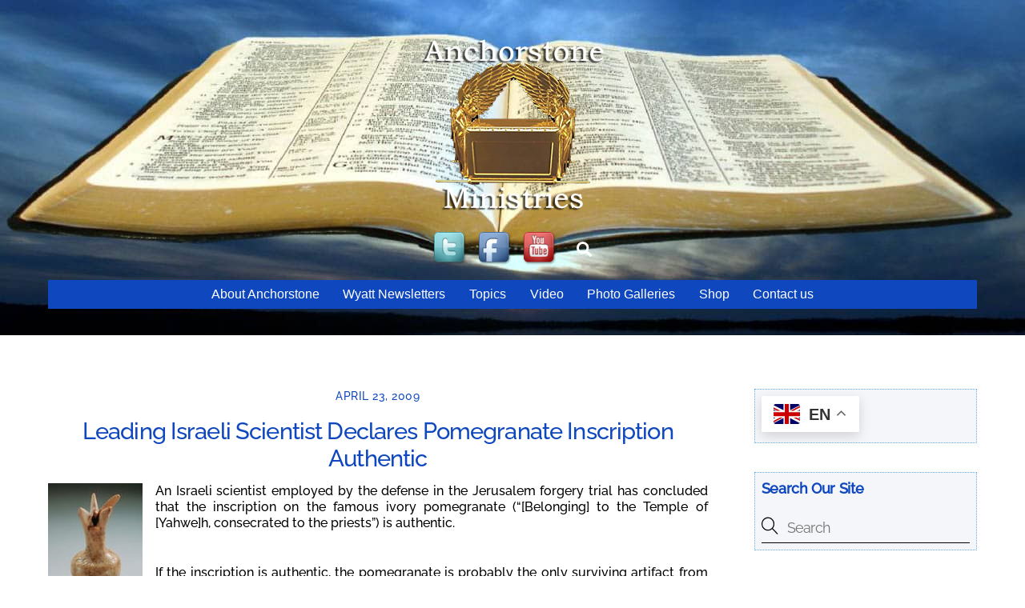

--- FILE ---
content_type: text/html; charset=UTF-8
request_url: https://anchorstone.com/leading-israeli-scientist-declares-pomegranate-inscription-authentic/
body_size: 97153
content:
<!DOCTYPE html>
<html lang="en-US" prefix="og: https://ogp.me/ns#">
<head>
        <meta charset="UTF-8">
        <meta name="viewport" content="width=device-width, initial-scale=1, minimum-scale=1">
        <style id="tb_inline_styles" data-no-optimize="1">.tb_animation_on{overflow-x:hidden}.themify_builder .wow{visibility:hidden;animation-fill-mode:both}[data-tf-animation]{will-change:transform,opacity,visibility}.themify_builder .tf_lax_done{transition-duration:.8s;transition-timing-function:cubic-bezier(.165,.84,.44,1)}[data-sticky-active].tb_sticky_scroll_active{z-index:1}[data-sticky-active].tb_sticky_scroll_active .hide-on-stick{display:none}@media(min-width:1025px){.hide-desktop{width:0!important;height:0!important;padding:0!important;visibility:hidden!important;margin:0!important;display:table-column!important;background:0!important;content-visibility:hidden;overflow:hidden!important}}@media(min-width:769px) and (max-width:1024px){.hide-tablet_landscape{width:0!important;height:0!important;padding:0!important;visibility:hidden!important;margin:0!important;display:table-column!important;background:0!important;content-visibility:hidden;overflow:hidden!important}}@media(min-width:481px) and (max-width:768px){.hide-tablet{width:0!important;height:0!important;padding:0!important;visibility:hidden!important;margin:0!important;display:table-column!important;background:0!important;content-visibility:hidden;overflow:hidden!important}}@media(max-width:480px){.hide-mobile{width:0!important;height:0!important;padding:0!important;visibility:hidden!important;margin:0!important;display:table-column!important;background:0!important;content-visibility:hidden;overflow:hidden!important}}@media(max-width:768px){div.module-gallery-grid{--galn:var(--galt)}}@media(max-width:480px){
                .themify_map.tf_map_loaded{width:100%!important}
                .ui.builder_button,.ui.nav li a{padding:.525em 1.15em}
                .fullheight>.row_inner:not(.tb_col_count_1){min-height:0}
                div.module-gallery-grid{--galn:var(--galm);gap:8px}
            }</style><noscript><style>.themify_builder .wow,.wow .tf_lazy{visibility:visible!important}</style></noscript>        <style id="tf_lazy_common" data-no-optimize="1">
                        img{
                max-width:100%;
                height:auto
            }
                                    :where(.tf_in_flx,.tf_flx){display:inline-flex;flex-wrap:wrap;place-items:center}
            .tf_fa,:is(em,i) tf-lottie{display:inline-block;vertical-align:middle}:is(em,i) tf-lottie{width:1.5em;height:1.5em}.tf_fa{width:1em;height:1em;stroke-width:0;stroke:currentColor;overflow:visible;fill:currentColor;pointer-events:none;text-rendering:optimizeSpeed;buffered-rendering:static}#tf_svg symbol{overflow:visible}:where(.tf_lazy){position:relative;visibility:visible;display:block;opacity:.3}.wow .tf_lazy:not(.tf_swiper-slide){visibility:hidden;opacity:1}div.tf_audio_lazy audio{visibility:hidden;height:0;display:inline}.mejs-container{visibility:visible}.tf_iframe_lazy{transition:opacity .3s ease-in-out;min-height:10px}:where(.tf_flx),.tf_swiper-wrapper{display:flex}.tf_swiper-slide{flex-shrink:0;opacity:0;width:100%;height:100%}.tf_swiper-wrapper>br,.tf_lazy.tf_swiper-wrapper .tf_lazy:after,.tf_lazy.tf_swiper-wrapper .tf_lazy:before{display:none}.tf_lazy:after,.tf_lazy:before{content:'';display:inline-block;position:absolute;width:10px!important;height:10px!important;margin:0 3px;top:50%!important;inset-inline:auto 50%!important;border-radius:100%;background-color:currentColor;visibility:visible;animation:tf-hrz-loader infinite .75s cubic-bezier(.2,.68,.18,1.08)}.tf_lazy:after{width:6px!important;height:6px!important;inset-inline:50% auto!important;margin-top:3px;animation-delay:-.4s}@keyframes tf-hrz-loader{0%,100%{transform:scale(1);opacity:1}50%{transform:scale(.1);opacity:.6}}.tf_lazy_lightbox{position:fixed;background:rgba(11,11,11,.8);color:#ccc;top:0;left:0;display:flex;align-items:center;justify-content:center;z-index:999}.tf_lazy_lightbox .tf_lazy:after,.tf_lazy_lightbox .tf_lazy:before{background:#fff}.tf_vd_lazy,tf-lottie{display:flex;flex-wrap:wrap}tf-lottie{aspect-ratio:1.777}.tf_w.tf_vd_lazy video{width:100%;height:auto;position:static;object-fit:cover}
        </style>
        <link type="image/x-icon" href="https://anchorstone.com/wp-content/uploads/2014/04/favicon.ico" rel="icon" />	<style>img:is([sizes="auto" i], [sizes^="auto," i]) { contain-intrinsic-size: 3000px 1500px }</style>
	<meta http-equiv="x-dns-prefetch-control" content="on">
<link href="https://app.ecwid.com" rel="preconnect" crossorigin />
<link href="https://ecomm.events" rel="preconnect" crossorigin />
<link href="https://d1q3axnfhmyveb.cloudfront.net" rel="preconnect" crossorigin />
<link href="https://dqzrr9k4bjpzk.cloudfront.net" rel="preconnect" crossorigin />
<link href="https://d1oxsl77a1kjht.cloudfront.net" rel="preconnect" crossorigin>
<link rel="prefetch" href="https://app.ecwid.com/script.js?257952&data_platform=wporg&lang=en" as="script"/>
<link rel="prerender" href="https://anchorstone.com/shop-products/"/>

<!-- Search Engine Optimization by Rank Math - https://rankmath.com/ -->
<title>Leading Israeli Scientist Declares Pomegranate Inscription Authentic - Anchorstone Ministries</title>
<meta name="robots" content="follow, index, max-snippet:-1, max-video-preview:-1, max-image-preview:large"/>
<link rel="canonical" href="https://anchorstone.com/leading-israeli-scientist-declares-pomegranate-inscription-authentic/" />
<meta property="og:locale" content="en_US" />
<meta property="og:type" content="article" />
<meta property="og:title" content="Leading Israeli Scientist Declares Pomegranate Inscription Authentic - Anchorstone Ministries" />
<meta property="og:description" content="An Israeli scientist employed by the defense in the Jerusalem forgery trial has concluded that the inscription on the famous ivory pomegranate (“[Belonging] to the Temple of [Yahwe]h, consecrated to the priests”) is authentic. If the inscription is authentic, the pomegranate is probably the only surviving artifact from Solomon’s Temple. Professor Yitzhak Roman of the [&hellip;]" />
<meta property="og:url" content="https://anchorstone.com/leading-israeli-scientist-declares-pomegranate-inscription-authentic/" />
<meta property="og:site_name" content="Anchorstone Ministries" />
<meta property="article:publisher" content="https://www.facebook.com/anchorstones?fref=ts" />
<meta property="article:section" content="Bible Archaeology" />
<meta property="og:updated_time" content="2016-06-27T11:25:18-04:00" />
<meta property="article:published_time" content="2009-04-23T11:56:12-04:00" />
<meta property="article:modified_time" content="2016-06-27T11:25:18-04:00" />
<meta name="twitter:card" content="summary_large_image" />
<meta name="twitter:title" content="Leading Israeli Scientist Declares Pomegranate Inscription Authentic - Anchorstone Ministries" />
<meta name="twitter:description" content="An Israeli scientist employed by the defense in the Jerusalem forgery trial has concluded that the inscription on the famous ivory pomegranate (“[Belonging] to the Temple of [Yahwe]h, consecrated to the priests”) is authentic. If the inscription is authentic, the pomegranate is probably the only surviving artifact from Solomon’s Temple. Professor Yitzhak Roman of the [&hellip;]" />
<meta name="twitter:site" content="@anchorstone" />
<meta name="twitter:creator" content="@anchorstone" />
<meta name="twitter:label1" content="Written by" />
<meta name="twitter:data1" content="Anchor Stone" />
<meta name="twitter:label2" content="Time to read" />
<meta name="twitter:data2" content="1 minute" />
<script type="application/ld+json" class="rank-math-schema">{"@context":"https://schema.org","@graph":[{"@type":"Organization","@id":"https://anchorstone.com/#organization","name":"Anchor Stone International","sameAs":["https://www.facebook.com/anchorstones?fref=ts","https://twitter.com/anchorstone"],"logo":{"@type":"ImageObject","@id":"https://anchorstone.com/#logo","url":"https://anchorstone.com/wp-content/uploads/2015/01/cropped-1newlogo.png","contentUrl":"https://anchorstone.com/wp-content/uploads/2015/01/cropped-1newlogo.png","caption":"Anchor Stone International","inLanguage":"en-US"}},{"@type":"WebSite","@id":"https://anchorstone.com/#website","url":"https://anchorstone.com","name":"Anchor Stone International","publisher":{"@id":"https://anchorstone.com/#organization"},"inLanguage":"en-US"},{"@type":"ImageObject","@id":"https://anchorstone.com/wp-content/uploads/2009/04/pomegranate.jpg","url":"https://anchorstone.com/wp-content/uploads/2009/04/pomegranate.jpg","width":"118","height":"160","inLanguage":"en-US"},{"@type":"BreadcrumbList","@id":"https://anchorstone.com/leading-israeli-scientist-declares-pomegranate-inscription-authentic/#breadcrumb","itemListElement":[{"@type":"ListItem","position":"1","item":{"@id":"https://anchorstone.com","name":"Home"}},{"@type":"ListItem","position":"2","item":{"@id":"https://anchorstone.com/leading-israeli-scientist-declares-pomegranate-inscription-authentic/","name":"Leading Israeli Scientist Declares Pomegranate Inscription Authentic"}}]},{"@type":"WebPage","@id":"https://anchorstone.com/leading-israeli-scientist-declares-pomegranate-inscription-authentic/#webpage","url":"https://anchorstone.com/leading-israeli-scientist-declares-pomegranate-inscription-authentic/","name":"Leading Israeli Scientist Declares Pomegranate Inscription Authentic - Anchorstone Ministries","datePublished":"2009-04-23T11:56:12-04:00","dateModified":"2016-06-27T11:25:18-04:00","isPartOf":{"@id":"https://anchorstone.com/#website"},"primaryImageOfPage":{"@id":"https://anchorstone.com/wp-content/uploads/2009/04/pomegranate.jpg"},"inLanguage":"en-US","breadcrumb":{"@id":"https://anchorstone.com/leading-israeli-scientist-declares-pomegranate-inscription-authentic/#breadcrumb"}},{"@type":"Person","@id":"https://anchorstone.com/leading-israeli-scientist-declares-pomegranate-inscription-authentic/#author","name":"Anchor Stone","image":{"@type":"ImageObject","@id":"https://anchorstone.com/wp-content/uploads/2021/01/cropped-aoc-square-1-96x96.jpg","url":"https://anchorstone.com/wp-content/uploads/2021/01/cropped-aoc-square-1-96x96.jpg","caption":"Anchor Stone","inLanguage":"en-US"},"worksFor":{"@id":"https://anchorstone.com/#organization"}},{"@type":"Article","headline":"Leading Israeli Scientist Declares Pomegranate Inscription Authentic - Anchorstone Ministries","datePublished":"2009-04-23T11:56:12-04:00","dateModified":"2016-06-27T11:25:18-04:00","author":{"@id":"https://anchorstone.com/leading-israeli-scientist-declares-pomegranate-inscription-authentic/#author","name":"Anchor Stone"},"publisher":{"@id":"https://anchorstone.com/#organization"},"description":"An Israeli scientist employed by the defense in the Jerusalem forgery trial has concluded that the inscription on the famous ivory pomegranate (\u201c to the Temple of h, consecrated to the priests\u201d) is authentic.","name":"Leading Israeli Scientist Declares Pomegranate Inscription Authentic - Anchorstone Ministries","@id":"https://anchorstone.com/leading-israeli-scientist-declares-pomegranate-inscription-authentic/#richSnippet","isPartOf":{"@id":"https://anchorstone.com/leading-israeli-scientist-declares-pomegranate-inscription-authentic/#webpage"},"image":{"@id":"https://anchorstone.com/wp-content/uploads/2009/04/pomegranate.jpg"},"inLanguage":"en-US","mainEntityOfPage":{"@id":"https://anchorstone.com/leading-israeli-scientist-declares-pomegranate-inscription-authentic/#webpage"}}]}</script>
<!-- /Rank Math WordPress SEO plugin -->

<link rel="alternate" type="application/rss+xml" title="Anchorstone Ministries &raquo; Feed" href="https://anchorstone.com/feed/" />
<link rel="alternate" type="application/rss+xml" title="Anchorstone Ministries &raquo; Comments Feed" href="https://anchorstone.com/comments/feed/" />
<link rel="alternate" type="application/rss+xml" title="Anchorstone Ministries &raquo; Leading Israeli Scientist Declares Pomegranate Inscription Authentic Comments Feed" href="https://anchorstone.com/leading-israeli-scientist-declares-pomegranate-inscription-authentic/feed/" />
<link rel="preload" href="https://anchorstone.com/wp-includes/css/dist/components/style.min.css?ver=4282842f9fd8869aee728180e6f35222" as="style"><link rel='stylesheet' id='wp-components-css' href='https://anchorstone.com/wp-includes/css/dist/components/style.min.css?ver=4282842f9fd8869aee728180e6f35222' media='all' />
<link rel="preload" href="https://anchorstone.com/wp-includes/css/dist/preferences/style.min.css?ver=4282842f9fd8869aee728180e6f35222" as="style"><link rel='stylesheet' id='wp-preferences-css' href='https://anchorstone.com/wp-includes/css/dist/preferences/style.min.css?ver=4282842f9fd8869aee728180e6f35222' media='all' />
<link rel="preload" href="https://anchorstone.com/wp-includes/css/dist/block-editor/style.min.css?ver=4282842f9fd8869aee728180e6f35222" as="style"><link rel='stylesheet' id='wp-block-editor-css' href='https://anchorstone.com/wp-includes/css/dist/block-editor/style.min.css?ver=4282842f9fd8869aee728180e6f35222' media='all' />
<link rel="preload" href="https://anchorstone.com/wp-includes/css/dist/reusable-blocks/style.min.css?ver=4282842f9fd8869aee728180e6f35222" as="style"><link rel='stylesheet' id='wp-reusable-blocks-css' href='https://anchorstone.com/wp-includes/css/dist/reusable-blocks/style.min.css?ver=4282842f9fd8869aee728180e6f35222' media='all' />
<link rel="preload" href="https://anchorstone.com/wp-includes/css/dist/patterns/style.min.css?ver=4282842f9fd8869aee728180e6f35222" as="style"><link rel='stylesheet' id='wp-patterns-css' href='https://anchorstone.com/wp-includes/css/dist/patterns/style.min.css?ver=4282842f9fd8869aee728180e6f35222' media='all' />
<link rel="preload" href="https://anchorstone.com/wp-includes/css/dist/editor/style.min.css?ver=4282842f9fd8869aee728180e6f35222" as="style"><link rel='stylesheet' id='wp-editor-css' href='https://anchorstone.com/wp-includes/css/dist/editor/style.min.css?ver=4282842f9fd8869aee728180e6f35222' media='all' />
<link rel="preload" href="https://anchorstone.com/wp-content/plugins/robo-gallery/includes/extensions/block/dist/blocks.style.build.css?ver=5.1.2" as="style"><link rel='stylesheet' id='block-robo-gallery-style-css-css' href='https://anchorstone.com/wp-content/plugins/robo-gallery/includes/extensions/block/dist/blocks.style.build.css?ver=5.1.2' media='all' />
<link rel="preload" href="https://anchorstone.com/wp-content/plugins/ecwid-shopping-cart/css/frontend.css?ver=7.0.5" as="style"><link rel='stylesheet' id='ecwid-css-css' href='https://anchorstone.com/wp-content/plugins/ecwid-shopping-cart/css/frontend.css?ver=7.0.5' media='all' />
<link rel="preload" href="https://anchorstone.com/wp-content/plugins/mailchimp-for-wp/assets/css/form-themes.css?ver=4.10.9" as="style"><link rel='stylesheet' id='mc4wp-form-themes-css' href='https://anchorstone.com/wp-content/plugins/mailchimp-for-wp/assets/css/form-themes.css?ver=4.10.9' media='all' />
<link rel="preload" href="https://anchorstone.com/wp-content/plugins/ecwid-shopping-cart/css/products-list.css?ver=7.0.5" as="style"><link rel='stylesheet' id='ecwid-products-list-css-css' href='https://anchorstone.com/wp-content/plugins/ecwid-shopping-cart/css/products-list.css?ver=7.0.5' media='all' />
<script defer="defer" src="https://anchorstone.com/wp-includes/js/jquery/jquery.min.js?ver=3.7.1" id="jquery-core-js"></script>
<script defer="defer" src="https://anchorstone.com/wp-includes/js/jquery/jquery-migrate.min.js?ver=3.4.1" id="jquery-migrate-js"></script>
<script defer="defer" src="https://anchorstone.com/wp-includes/js/jquery/ui/core.min.js?ver=1.13.3" id="jquery-ui-core-js"></script>
<script defer="defer" src="https://anchorstone.com/wp-content/plugins/ecwid-shopping-cart/js/products-list.js?ver=7.0.5" id="ecwid-products-list-js-js"></script>
<link rel="https://api.w.org/" href="https://anchorstone.com/wp-json/" /><link rel="alternate" title="JSON" type="application/json" href="https://anchorstone.com/wp-json/wp/v2/posts/451" /><link rel="EditURI" type="application/rsd+xml" title="RSD" href="https://anchorstone.com/xmlrpc.php?rsd" />

<link rel='shortlink' href='https://anchorstone.com/?p=451' />
<link rel="alternate" title="oEmbed (JSON)" type="application/json+oembed" href="https://anchorstone.com/wp-json/oembed/1.0/embed?url=https%3A%2F%2Fanchorstone.com%2Fleading-israeli-scientist-declares-pomegranate-inscription-authentic%2F" />
<link rel="alternate" title="oEmbed (XML)" type="text/xml+oembed" href="https://anchorstone.com/wp-json/oembed/1.0/embed?url=https%3A%2F%2Fanchorstone.com%2Fleading-israeli-scientist-declares-pomegranate-inscription-authentic%2F&#038;format=xml" />
<script data-cfasync="false" data-no-optimize="1" type="text/javascript">
window.ec = window.ec || Object()
window.ec.config = window.ec.config || Object();
window.ec.config.enable_canonical_urls = true;

</script>
        <!--noptimize-->
        <script data-cfasync="false" type="text/javascript">
            window.ec = window.ec || Object();
            window.ec.config = window.ec.config || Object();
            window.ec.config.store_main_page_url = 'https://anchorstone.com/shop-products/';
        </script>
        <!--/noptimize-->
        
	<style>
	@keyframes themifyAnimatedBG{
		0%{background-color:#33baab}100%{background-color:#e33b9e}50%{background-color:#4961d7}33.3%{background-color:#2ea85c}25%{background-color:#2bb8ed}20%{background-color:#dd5135}
	}
	.module_row.animated-bg{
		animation:themifyAnimatedBG 30000ms infinite alternate
	}
	</style>
	<!-- Google tag (gtag.js) -->
<script async src="https://www.googletagmanager.com/gtag/js?id=G-Z571VTE4VJ"></script>
<script>
  window.dataLayer = window.dataLayer || [];
  function gtag(){dataLayer.push(arguments);}
  gtag('js', new Date());

  gtag('config', 'G-Z571VTE4VJ');
</script><script id="google_gtagjs" src="https://www.googletagmanager.com/gtag/js?id=G-Z571VTE4VJ" async></script>
<script id="google_gtagjs-inline">
window.dataLayer = window.dataLayer || [];function gtag(){dataLayer.push(arguments);}gtag('js', new Date());gtag('config', 'G-Z571VTE4VJ', {} );
</script>
<link rel="icon" href="https://anchorstone.com/wp-content/uploads/2021/01/cropped-aoc-square-32x32.jpg" sizes="32x32" />
<link rel="icon" href="https://anchorstone.com/wp-content/uploads/2021/01/cropped-aoc-square-192x192.jpg" sizes="192x192" />
<link rel="apple-touch-icon" href="https://anchorstone.com/wp-content/uploads/2021/01/cropped-aoc-square-180x180.jpg" />
<meta name="msapplication-TileImage" content="https://anchorstone.com/wp-content/uploads/2021/01/cropped-aoc-square-270x270.jpg" />
<link rel="prefetch" href="https://anchorstone.com/wp-content/themes/themify-ultra/js/themify-script.js?ver=8.0.8" as="script" fetchpriority="low"><link rel="prefetch" href="https://anchorstone.com/wp-content/themes/themify-ultra/themify/js/modules/themify-sidemenu.js?ver=8.2.0" as="script" fetchpriority="low"><link rel="preload" href="https://anchorstone.com/wp-content/uploads/2025/10/newlogo.png" as="image"><style id="tf_gf_fonts_style">@font-face{font-family:'Public Sans';font-style:italic;font-display:swap;src:url(https://fonts.gstatic.com/s/publicsans/v21/ijwTs572Xtc6ZYQws9YVwnNDTJPax9k0.woff2) format('woff2');unicode-range:U+0102-0103,U+0110-0111,U+0128-0129,U+0168-0169,U+01A0-01A1,U+01AF-01B0,U+0300-0301,U+0303-0304,U+0308-0309,U+0323,U+0329,U+1EA0-1EF9,U+20AB;}@font-face{font-family:'Public Sans';font-style:italic;font-display:swap;src:url(https://fonts.gstatic.com/s/publicsans/v21/ijwTs572Xtc6ZYQws9YVwnNDTJLax9k0.woff2) format('woff2');unicode-range:U+0100-02BA,U+02BD-02C5,U+02C7-02CC,U+02CE-02D7,U+02DD-02FF,U+0304,U+0308,U+0329,U+1D00-1DBF,U+1E00-1E9F,U+1EF2-1EFF,U+2020,U+20A0-20AB,U+20AD-20C0,U+2113,U+2C60-2C7F,U+A720-A7FF;}@font-face{font-family:'Public Sans';font-style:italic;font-display:swap;src:url(https://fonts.gstatic.com/s/publicsans/v21/ijwTs572Xtc6ZYQws9YVwnNDTJzaxw.woff2) format('woff2');unicode-range:U+0000-00FF,U+0131,U+0152-0153,U+02BB-02BC,U+02C6,U+02DA,U+02DC,U+0304,U+0308,U+0329,U+2000-206F,U+20AC,U+2122,U+2191,U+2193,U+2212,U+2215,U+FEFF,U+FFFD;}@font-face{font-family:'Public Sans';font-style:italic;font-weight:600;font-display:swap;src:url(https://fonts.gstatic.com/s/publicsans/v21/ijwTs572Xtc6ZYQws9YVwnNDTJPax9k0.woff2) format('woff2');unicode-range:U+0102-0103,U+0110-0111,U+0128-0129,U+0168-0169,U+01A0-01A1,U+01AF-01B0,U+0300-0301,U+0303-0304,U+0308-0309,U+0323,U+0329,U+1EA0-1EF9,U+20AB;}@font-face{font-family:'Public Sans';font-style:italic;font-weight:600;font-display:swap;src:url(https://fonts.gstatic.com/s/publicsans/v21/ijwTs572Xtc6ZYQws9YVwnNDTJLax9k0.woff2) format('woff2');unicode-range:U+0100-02BA,U+02BD-02C5,U+02C7-02CC,U+02CE-02D7,U+02DD-02FF,U+0304,U+0308,U+0329,U+1D00-1DBF,U+1E00-1E9F,U+1EF2-1EFF,U+2020,U+20A0-20AB,U+20AD-20C0,U+2113,U+2C60-2C7F,U+A720-A7FF;}@font-face{font-family:'Public Sans';font-style:italic;font-weight:600;font-display:swap;src:url(https://fonts.gstatic.com/s/publicsans/v21/ijwTs572Xtc6ZYQws9YVwnNDTJzaxw.woff2) format('woff2');unicode-range:U+0000-00FF,U+0131,U+0152-0153,U+02BB-02BC,U+02C6,U+02DA,U+02DC,U+0304,U+0308,U+0329,U+2000-206F,U+20AC,U+2122,U+2191,U+2193,U+2212,U+2215,U+FEFF,U+FFFD;}@font-face{font-family:'Public Sans';font-style:italic;font-weight:700;font-display:swap;src:url(https://fonts.gstatic.com/s/publicsans/v21/ijwTs572Xtc6ZYQws9YVwnNDTJPax9k0.woff2) format('woff2');unicode-range:U+0102-0103,U+0110-0111,U+0128-0129,U+0168-0169,U+01A0-01A1,U+01AF-01B0,U+0300-0301,U+0303-0304,U+0308-0309,U+0323,U+0329,U+1EA0-1EF9,U+20AB;}@font-face{font-family:'Public Sans';font-style:italic;font-weight:700;font-display:swap;src:url(https://fonts.gstatic.com/s/publicsans/v21/ijwTs572Xtc6ZYQws9YVwnNDTJLax9k0.woff2) format('woff2');unicode-range:U+0100-02BA,U+02BD-02C5,U+02C7-02CC,U+02CE-02D7,U+02DD-02FF,U+0304,U+0308,U+0329,U+1D00-1DBF,U+1E00-1E9F,U+1EF2-1EFF,U+2020,U+20A0-20AB,U+20AD-20C0,U+2113,U+2C60-2C7F,U+A720-A7FF;}@font-face{font-family:'Public Sans';font-style:italic;font-weight:700;font-display:swap;src:url(https://fonts.gstatic.com/s/publicsans/v21/ijwTs572Xtc6ZYQws9YVwnNDTJzaxw.woff2) format('woff2');unicode-range:U+0000-00FF,U+0131,U+0152-0153,U+02BB-02BC,U+02C6,U+02DA,U+02DC,U+0304,U+0308,U+0329,U+2000-206F,U+20AC,U+2122,U+2191,U+2193,U+2212,U+2215,U+FEFF,U+FFFD;}@font-face{font-family:'Public Sans';font-display:swap;src:url(https://fonts.gstatic.com/s/publicsans/v21/ijwRs572Xtc6ZYQws9YVwnNJfJ7Cww.woff2) format('woff2');unicode-range:U+0102-0103,U+0110-0111,U+0128-0129,U+0168-0169,U+01A0-01A1,U+01AF-01B0,U+0300-0301,U+0303-0304,U+0308-0309,U+0323,U+0329,U+1EA0-1EF9,U+20AB;}@font-face{font-family:'Public Sans';font-display:swap;src:url(https://fonts.gstatic.com/s/publicsans/v21/ijwRs572Xtc6ZYQws9YVwnNIfJ7Cww.woff2) format('woff2');unicode-range:U+0100-02BA,U+02BD-02C5,U+02C7-02CC,U+02CE-02D7,U+02DD-02FF,U+0304,U+0308,U+0329,U+1D00-1DBF,U+1E00-1E9F,U+1EF2-1EFF,U+2020,U+20A0-20AB,U+20AD-20C0,U+2113,U+2C60-2C7F,U+A720-A7FF;}@font-face{font-family:'Public Sans';font-display:swap;src:url(https://fonts.gstatic.com/s/publicsans/v21/ijwRs572Xtc6ZYQws9YVwnNGfJ4.woff2) format('woff2');unicode-range:U+0000-00FF,U+0131,U+0152-0153,U+02BB-02BC,U+02C6,U+02DA,U+02DC,U+0304,U+0308,U+0329,U+2000-206F,U+20AC,U+2122,U+2191,U+2193,U+2212,U+2215,U+FEFF,U+FFFD;}@font-face{font-family:'Public Sans';font-weight:600;font-display:swap;src:url(https://fonts.gstatic.com/s/publicsans/v21/ijwRs572Xtc6ZYQws9YVwnNJfJ7Cww.woff2) format('woff2');unicode-range:U+0102-0103,U+0110-0111,U+0128-0129,U+0168-0169,U+01A0-01A1,U+01AF-01B0,U+0300-0301,U+0303-0304,U+0308-0309,U+0323,U+0329,U+1EA0-1EF9,U+20AB;}@font-face{font-family:'Public Sans';font-weight:600;font-display:swap;src:url(https://fonts.gstatic.com/s/publicsans/v21/ijwRs572Xtc6ZYQws9YVwnNIfJ7Cww.woff2) format('woff2');unicode-range:U+0100-02BA,U+02BD-02C5,U+02C7-02CC,U+02CE-02D7,U+02DD-02FF,U+0304,U+0308,U+0329,U+1D00-1DBF,U+1E00-1E9F,U+1EF2-1EFF,U+2020,U+20A0-20AB,U+20AD-20C0,U+2113,U+2C60-2C7F,U+A720-A7FF;}@font-face{font-family:'Public Sans';font-weight:600;font-display:swap;src:url(https://fonts.gstatic.com/s/publicsans/v21/ijwRs572Xtc6ZYQws9YVwnNGfJ4.woff2) format('woff2');unicode-range:U+0000-00FF,U+0131,U+0152-0153,U+02BB-02BC,U+02C6,U+02DA,U+02DC,U+0304,U+0308,U+0329,U+2000-206F,U+20AC,U+2122,U+2191,U+2193,U+2212,U+2215,U+FEFF,U+FFFD;}@font-face{font-family:'Public Sans';font-weight:700;font-display:swap;src:url(https://fonts.gstatic.com/s/publicsans/v21/ijwRs572Xtc6ZYQws9YVwnNJfJ7Cww.woff2) format('woff2');unicode-range:U+0102-0103,U+0110-0111,U+0128-0129,U+0168-0169,U+01A0-01A1,U+01AF-01B0,U+0300-0301,U+0303-0304,U+0308-0309,U+0323,U+0329,U+1EA0-1EF9,U+20AB;}@font-face{font-family:'Public Sans';font-weight:700;font-display:swap;src:url(https://fonts.gstatic.com/s/publicsans/v21/ijwRs572Xtc6ZYQws9YVwnNIfJ7Cww.woff2) format('woff2');unicode-range:U+0100-02BA,U+02BD-02C5,U+02C7-02CC,U+02CE-02D7,U+02DD-02FF,U+0304,U+0308,U+0329,U+1D00-1DBF,U+1E00-1E9F,U+1EF2-1EFF,U+2020,U+20A0-20AB,U+20AD-20C0,U+2113,U+2C60-2C7F,U+A720-A7FF;}@font-face{font-family:'Public Sans';font-weight:700;font-display:swap;src:url(https://fonts.gstatic.com/s/publicsans/v21/ijwRs572Xtc6ZYQws9YVwnNGfJ4.woff2) format('woff2');unicode-range:U+0000-00FF,U+0131,U+0152-0153,U+02BB-02BC,U+02C6,U+02DA,U+02DC,U+0304,U+0308,U+0329,U+2000-206F,U+20AC,U+2122,U+2191,U+2193,U+2212,U+2215,U+FEFF,U+FFFD;}@font-face{font-family:'Raleway';font-style:italic;font-display:swap;src:url(https://fonts.gstatic.com/s/raleway/v37/1Ptsg8zYS_SKggPNyCg4QIFqPfE.woff2) format('woff2');unicode-range:U+0460-052F,U+1C80-1C8A,U+20B4,U+2DE0-2DFF,U+A640-A69F,U+FE2E-FE2F;}@font-face{font-family:'Raleway';font-style:italic;font-display:swap;src:url(https://fonts.gstatic.com/s/raleway/v37/1Ptsg8zYS_SKggPNyCg4SYFqPfE.woff2) format('woff2');unicode-range:U+0301,U+0400-045F,U+0490-0491,U+04B0-04B1,U+2116;}@font-face{font-family:'Raleway';font-style:italic;font-display:swap;src:url(https://fonts.gstatic.com/s/raleway/v37/1Ptsg8zYS_SKggPNyCg4QoFqPfE.woff2) format('woff2');unicode-range:U+0102-0103,U+0110-0111,U+0128-0129,U+0168-0169,U+01A0-01A1,U+01AF-01B0,U+0300-0301,U+0303-0304,U+0308-0309,U+0323,U+0329,U+1EA0-1EF9,U+20AB;}@font-face{font-family:'Raleway';font-style:italic;font-display:swap;src:url(https://fonts.gstatic.com/s/raleway/v37/1Ptsg8zYS_SKggPNyCg4Q4FqPfE.woff2) format('woff2');unicode-range:U+0100-02BA,U+02BD-02C5,U+02C7-02CC,U+02CE-02D7,U+02DD-02FF,U+0304,U+0308,U+0329,U+1D00-1DBF,U+1E00-1E9F,U+1EF2-1EFF,U+2020,U+20A0-20AB,U+20AD-20C0,U+2113,U+2C60-2C7F,U+A720-A7FF;}@font-face{font-family:'Raleway';font-style:italic;font-display:swap;src:url(https://fonts.gstatic.com/s/raleway/v37/1Ptsg8zYS_SKggPNyCg4TYFq.woff2) format('woff2');unicode-range:U+0000-00FF,U+0131,U+0152-0153,U+02BB-02BC,U+02C6,U+02DA,U+02DC,U+0304,U+0308,U+0329,U+2000-206F,U+20AC,U+2122,U+2191,U+2193,U+2212,U+2215,U+FEFF,U+FFFD;}@font-face{font-family:'Raleway';font-style:italic;font-weight:500;font-display:swap;src:url(https://fonts.gstatic.com/s/raleway/v37/1Ptsg8zYS_SKggPNyCg4QIFqPfE.woff2) format('woff2');unicode-range:U+0460-052F,U+1C80-1C8A,U+20B4,U+2DE0-2DFF,U+A640-A69F,U+FE2E-FE2F;}@font-face{font-family:'Raleway';font-style:italic;font-weight:500;font-display:swap;src:url(https://fonts.gstatic.com/s/raleway/v37/1Ptsg8zYS_SKggPNyCg4SYFqPfE.woff2) format('woff2');unicode-range:U+0301,U+0400-045F,U+0490-0491,U+04B0-04B1,U+2116;}@font-face{font-family:'Raleway';font-style:italic;font-weight:500;font-display:swap;src:url(https://fonts.gstatic.com/s/raleway/v37/1Ptsg8zYS_SKggPNyCg4QoFqPfE.woff2) format('woff2');unicode-range:U+0102-0103,U+0110-0111,U+0128-0129,U+0168-0169,U+01A0-01A1,U+01AF-01B0,U+0300-0301,U+0303-0304,U+0308-0309,U+0323,U+0329,U+1EA0-1EF9,U+20AB;}@font-face{font-family:'Raleway';font-style:italic;font-weight:500;font-display:swap;src:url(https://fonts.gstatic.com/s/raleway/v37/1Ptsg8zYS_SKggPNyCg4Q4FqPfE.woff2) format('woff2');unicode-range:U+0100-02BA,U+02BD-02C5,U+02C7-02CC,U+02CE-02D7,U+02DD-02FF,U+0304,U+0308,U+0329,U+1D00-1DBF,U+1E00-1E9F,U+1EF2-1EFF,U+2020,U+20A0-20AB,U+20AD-20C0,U+2113,U+2C60-2C7F,U+A720-A7FF;}@font-face{font-family:'Raleway';font-style:italic;font-weight:500;font-display:swap;src:url(https://fonts.gstatic.com/s/raleway/v37/1Ptsg8zYS_SKggPNyCg4TYFq.woff2) format('woff2');unicode-range:U+0000-00FF,U+0131,U+0152-0153,U+02BB-02BC,U+02C6,U+02DA,U+02DC,U+0304,U+0308,U+0329,U+2000-206F,U+20AC,U+2122,U+2191,U+2193,U+2212,U+2215,U+FEFF,U+FFFD;}@font-face{font-family:'Raleway';font-display:swap;src:url(https://fonts.gstatic.com/s/raleway/v37/1Ptug8zYS_SKggPNyCAIT5lu.woff2) format('woff2');unicode-range:U+0460-052F,U+1C80-1C8A,U+20B4,U+2DE0-2DFF,U+A640-A69F,U+FE2E-FE2F;}@font-face{font-family:'Raleway';font-display:swap;src:url(https://fonts.gstatic.com/s/raleway/v37/1Ptug8zYS_SKggPNyCkIT5lu.woff2) format('woff2');unicode-range:U+0301,U+0400-045F,U+0490-0491,U+04B0-04B1,U+2116;}@font-face{font-family:'Raleway';font-display:swap;src:url(https://fonts.gstatic.com/s/raleway/v37/1Ptug8zYS_SKggPNyCIIT5lu.woff2) format('woff2');unicode-range:U+0102-0103,U+0110-0111,U+0128-0129,U+0168-0169,U+01A0-01A1,U+01AF-01B0,U+0300-0301,U+0303-0304,U+0308-0309,U+0323,U+0329,U+1EA0-1EF9,U+20AB;}@font-face{font-family:'Raleway';font-display:swap;src:url(https://fonts.gstatic.com/s/raleway/v37/1Ptug8zYS_SKggPNyCMIT5lu.woff2) format('woff2');unicode-range:U+0100-02BA,U+02BD-02C5,U+02C7-02CC,U+02CE-02D7,U+02DD-02FF,U+0304,U+0308,U+0329,U+1D00-1DBF,U+1E00-1E9F,U+1EF2-1EFF,U+2020,U+20A0-20AB,U+20AD-20C0,U+2113,U+2C60-2C7F,U+A720-A7FF;}@font-face{font-family:'Raleway';font-display:swap;src:url(https://fonts.gstatic.com/s/raleway/v37/1Ptug8zYS_SKggPNyC0ITw.woff2) format('woff2');unicode-range:U+0000-00FF,U+0131,U+0152-0153,U+02BB-02BC,U+02C6,U+02DA,U+02DC,U+0304,U+0308,U+0329,U+2000-206F,U+20AC,U+2122,U+2191,U+2193,U+2212,U+2215,U+FEFF,U+FFFD;}@font-face{font-family:'Raleway';font-weight:500;font-display:swap;src:url(https://fonts.gstatic.com/s/raleway/v37/1Ptug8zYS_SKggPNyCAIT5lu.woff2) format('woff2');unicode-range:U+0460-052F,U+1C80-1C8A,U+20B4,U+2DE0-2DFF,U+A640-A69F,U+FE2E-FE2F;}@font-face{font-family:'Raleway';font-weight:500;font-display:swap;src:url(https://fonts.gstatic.com/s/raleway/v37/1Ptug8zYS_SKggPNyCkIT5lu.woff2) format('woff2');unicode-range:U+0301,U+0400-045F,U+0490-0491,U+04B0-04B1,U+2116;}@font-face{font-family:'Raleway';font-weight:500;font-display:swap;src:url(https://fonts.gstatic.com/s/raleway/v37/1Ptug8zYS_SKggPNyCIIT5lu.woff2) format('woff2');unicode-range:U+0102-0103,U+0110-0111,U+0128-0129,U+0168-0169,U+01A0-01A1,U+01AF-01B0,U+0300-0301,U+0303-0304,U+0308-0309,U+0323,U+0329,U+1EA0-1EF9,U+20AB;}@font-face{font-family:'Raleway';font-weight:500;font-display:swap;src:url(https://fonts.gstatic.com/s/raleway/v37/1Ptug8zYS_SKggPNyCMIT5lu.woff2) format('woff2');unicode-range:U+0100-02BA,U+02BD-02C5,U+02C7-02CC,U+02CE-02D7,U+02DD-02FF,U+0304,U+0308,U+0329,U+1D00-1DBF,U+1E00-1E9F,U+1EF2-1EFF,U+2020,U+20A0-20AB,U+20AD-20C0,U+2113,U+2C60-2C7F,U+A720-A7FF;}@font-face{font-family:'Raleway';font-weight:500;font-display:swap;src:url(https://fonts.gstatic.com/s/raleway/v37/1Ptug8zYS_SKggPNyC0ITw.woff2) format('woff2');unicode-range:U+0000-00FF,U+0131,U+0152-0153,U+02BB-02BC,U+02C6,U+02DA,U+02DC,U+0304,U+0308,U+0329,U+2000-206F,U+20AC,U+2122,U+2191,U+2193,U+2212,U+2215,U+FEFF,U+FFFD;}</style><link rel="preload" fetchpriority="high" href="https://anchorstone.com/wp-content/uploads/themify-concate/50159429/themify-3625899099.css" as="style"><link fetchpriority="high" id="themify_concate-css" rel="stylesheet" href="https://anchorstone.com/wp-content/uploads/themify-concate/50159429/themify-3625899099.css"><link rel="preconnect" href="https://www.google-analytics.com"></head>
<body class="wp-singular post-template-default single single-post postid-451 single-format-standard wp-custom-logo wp-theme-themify-ultra skin-default sidebar1 default_width no-home tb_animation_on ready-view header-block no-fixed-header footer-block footer-menu-navigation-off single-classic-layout skin-styles sidemenu-active">
<a class="screen-reader-text skip-to-content" href="#content">Skip to content</a><svg id="tf_svg" style="display:none"><defs><symbol id="tf-ti-search" viewBox="0 0 32 32"><path d="m31.25 29.875-1.313 1.313-9.75-9.75a12.019 12.019 0 0 1-7.938 3c-6.75 0-12.25-5.5-12.25-12.25 0-3.25 1.25-6.375 3.563-8.688C5.875 1.25 8.937-.063 12.25-.063c6.75 0 12.25 5.5 12.25 12.25 0 3-1.125 5.813-3 7.938zm-19-7.312c5.688 0 10.313-4.688 10.313-10.375S17.938 1.813 12.25 1.813c-2.813 0-5.375 1.125-7.313 3.063-2 1.938-3.063 4.563-3.063 7.313 0 5.688 4.625 10.375 10.375 10.375z"/></symbol><symbol id="tf-fas-search" viewBox="0 0 32 32"><path d="M31.6 27.7q.4.4.4 1t-.4 1.1l-1.8 1.8q-.4.4-1 .4t-1.1-.4l-6.3-6.3q-.4-.4-.4-1v-1Q17.5 26 13 26q-5.4 0-9.2-3.8T0 13t3.8-9.2T13 0t9.2 3.8T26 13q0 4.5-2.8 8h1q.7 0 1.1.4zM13 21q3.3 0 5.7-2.3T21 13t-2.3-5.7T13 5 7.3 7.3 5 13t2.3 5.7T13 21z"/></symbol><symbol id="tf-far-bookmark" viewBox="0 0 24 32"><path d="M21 0q1.25 0 2.13.88T24 3v29l-12-7-12 7V3Q0 1.75.88.87T3 0h18zm0 26.75V3.37Q21 3 20.62 3H3.38Q3 3 3 3.38v23.37l9-5.25z"/></symbol><style id="tf_fonts_style">.tf_fa.tf-far-bookmark{width:0.75em}</style></defs></svg><script> </script><noscript><iframe data-no-script src="https://www.googletagmanager.com/ns.html?id=GTM-G-H65TN8XLVD" height="0" width="0" style="display:none"></iframe></noscript><script async data-no-optimize="1" data-noptimize="1" data-cfasync="false" data-ga="G-H65TN8XLVD" src="[data-uri]"></script><script async data-no-optimize="1" data-noptimize="1" data-cfasync="false" src="https://www.googletagmanager.com/gtag/js?id=G-H65TN8XLVD"></script><div class="tf_search_form tf_search_overlay">
    <form role="search" method="get" id="searchform" class="tf_rel  tf_hide" action="https://anchorstone.com/">
            <div class="tf_icon_wrap icon-search"><svg  aria-label="Search" class="tf_fa tf-ti-search" role="img"><use href="#tf-ti-search"></use></svg></div>
            <input type="text" name="s" id="s" title="Search" placeholder="Search" value="" />

            
        
    </form>
</div>
<div id="pagewrap" class="tf_box hfeed site">
					<div id="headerwrap"  class=' tf_box'>

			
										                                                    <div class="header-icons tf_hide">
                                <a id="menu-icon" class="tf_inline_b tf_text_dec" href="#mobile-menu" aria-label="Menu"><span class="menu-icon-inner tf_inline_b tf_vmiddle tf_overflow"></span><span class="screen-reader-text">Menu</span></a>
				                            </div>
                        
			<header id="header" class="tf_box pagewidth tf_clearfix" itemscope="itemscope" itemtype="https://schema.org/WPHeader">

	            
	            <div class="header-bar tf_box">
				    <div id="site-logo"><a href="https://anchorstone.com" title="Anchorstone Ministries"><img  src="https://anchorstone.com/wp-content/uploads/2025/10/newlogo.png" alt="Anchorstone Ministries" class="site-logo-image" data-tf-not-load="1" fetchpriority="high"></a></div><div id="site-description" class="site-description"><span>Ron Wyatt, Noah's Ark, Sodom & Gomorrah, Red Sea Crossing, Ark of the Covenant</span></div>				</div>
				<!-- /.header-bar -->

									<div id="mobile-menu" class="sidemenu sidemenu-off tf_scrollbar">
												
						<div class="navbar-wrapper tf_clearfix">
                            																						<div class="social-widget tf_inline_b tf_vmiddle">
									<div id="themify-social-links-2" class="widget themify-social-links"><ul class="social-links horizontal">
                        <li class="social-link-item twitter image-icon icon-large">
                            <a href="https://www.twitter.com/anchorstone" aria-label="twitter" target="_blank" rel="noopener"> <img src="https://anchorstone.com/wp-content/uploads/2017/11/twitter_64.png" alt="Twitter" /> </a>
                        </li>
                        <!-- /themify-link-item -->
                        <li class="social-link-item facebook image-icon icon-large">
                            <a href="https://www.facebook.com/profile.php?id=61568594353625" aria-label="facebook" target="_blank" rel="noopener"> <img src="https://anchorstone.com/wp-content/uploads/2017/11/facebook_64.png" alt="Facebook" /> </a>
                        </li>
                        <!-- /themify-link-item -->
                        <li class="social-link-item youtube image-icon icon-large">
                            <a href="https://www.youtube.com/@AnchorStones" aria-label="youtube" target="_blank" rel="noopener"> <img src="https://anchorstone.com/wp-content/uploads/2017/11/youtube_64.png" alt="YouTube" /> </a>
                        </li>
                        <!-- /themify-link-item --></ul></div>								    								</div>
								<!-- /.social-widget -->
							
							<a data-lazy="1" class="search-button tf_search_icon tf_vmiddle tf_inline_b" href="#"><svg  aria-label="Search" class="tf_fa tf-fas-search" role="img"><use href="#tf-fas-search"></use></svg><span class="screen-reader-text">Search</span></a>
							
							<nav id="main-nav-wrap" itemscope="itemscope" itemtype="https://schema.org/SiteNavigationElement">
								<ul id="main-nav" class="main-nav tf_clearfix tf_box"><li  id="menu-item-7930" class="menu-item-page-7928 menu-item menu-item-type-post_type menu-item-object-page menu-item-home menu-item-has-children has-sub-menu menu-item-7930" aria-haspopup="true"><a  href="https://anchorstone.com/">About Anchorstone<span class="child-arrow"></span></a> <ul class="sub-menu"><li  id="menu-item-672" class="menu-item-category-51 menu-item menu-item-type-taxonomy menu-item-object-category mega-link menu-item-672 menu-category-51-parent-7930" data-termid="51" data-tax="category"><a  href="https://anchorstone.com/anchorstone-news/">AnchorStone News</a> </li>
<li  id="menu-item-676" class="menu-item-category-42 menu-item menu-item-type-taxonomy menu-item-object-category mega-link menu-item-676 menu-category-42-parent-7930" data-termid="42" data-tax="category"><a  href="https://anchorstone.com/asi-tours/">ASI Tours</a> </li>
<li  id="menu-item-677" class="menu-item-category-41 menu-item menu-item-type-taxonomy menu-item-object-category mega-link menu-item-677 menu-category-41-parent-7930" data-termid="41" data-tax="category"><a  href="https://anchorstone.com/behind-the-scenes/">Behind the Scenes</a> </li>
<li  id="menu-item-763" class="menu-item-category-27 menu-item menu-item-type-taxonomy menu-item-object-category mega-link menu-item-763 menu-category-27-parent-7930" data-termid="27" data-tax="category"><a  href="https://anchorstone.com/responses/">Responses</a> </li>
<li  id="menu-item-689" class="menu-item-category-38 menu-item menu-item-type-taxonomy menu-item-object-category mega-link menu-item-689 menu-category-38-parent-7930" data-termid="38" data-tax="category"><a  href="https://anchorstone.com/seminars/">Seminars</a> </li>
<li  id="menu-item-671" class="menu-item-category-37 menu-item menu-item-type-taxonomy menu-item-object-category mega-link menu-item-671 menu-category-37-parent-7930" data-termid="37" data-tax="category"><a  href="https://anchorstone.com/about-asi/">About Us</a> </li>
</ul></li>
<li  id="menu-item-693" class="menu-item-category-47 menu-item menu-item-type-taxonomy menu-item-object-category menu-item-has-children has-sub-menu mega-link menu-item-693" data-termid="47" data-tax="category" aria-haspopup="true"><a  href="https://anchorstone.com/war/">Wyatt Newsletters<span class="child-arrow"></span></a> <ul class="sub-menu"><li  id="menu-item-5787" class="menu-item-category-1 menu-item menu-item-type-taxonomy menu-item-object-category mega-link menu-item-5787 menu-category-1-parent-693" data-termid="1" data-tax="category"><a  href="https://anchorstone.com/wyatt/">English</a> </li>
<li  id="menu-item-5786" class="menu-item-category-94 menu-item menu-item-type-taxonomy menu-item-object-category mega-link menu-item-5786 menu-category-94-parent-693" data-termid="94" data-tax="category"><a  href="https://anchorstone.com/espanol/">Espanol</a> </li>
<li  id="menu-item-675" class="menu-item-category-46 menu-item menu-item-type-taxonomy menu-item-object-category mega-link menu-item-675 menu-category-46-parent-693" data-termid="46" data-tax="category"><a  href="https://anchorstone.com/asi-newsletters/">Our Newsletters</a> </li>
</ul></li>
<li  id="menu-item-6199" class="menu-item-custom-6199 menu-item menu-item-type-custom menu-item-object-custom menu-item-has-children has-sub-menu menu-item-6199" aria-haspopup="true"><a  href="https://anchorstone.com/topics">Topics<span class="child-arrow"></span></a> <ul class="sub-menu"><li  id="menu-item-674" class="menu-item-category-63 menu-item menu-item-type-taxonomy menu-item-object-category mega-link menu-item-674 menu-category-63-parent-6199" data-termid="63" data-tax="category"><a  href="https://anchorstone.com/ark-of-covenant/">Ark of the Covenant</a> </li>
<li  id="menu-item-683" class="menu-item-category-2 menu-item menu-item-type-taxonomy menu-item-object-category mega-link menu-item-683 menu-category-2-parent-6199" data-termid="2" data-tax="category"><a  href="https://anchorstone.com/noahs-ark/">Noah&#8217;s Ark</a> </li>
<li  id="menu-item-685" class="menu-item-category-59 menu-item menu-item-type-taxonomy menu-item-object-category mega-link menu-item-685 menu-category-59-parent-6199" data-termid="59" data-tax="category"><a  href="https://anchorstone.com/pyramids/">Pyramids</a> </li>
<li  id="menu-item-686" class="menu-item-category-61 menu-item menu-item-type-taxonomy menu-item-object-category mega-link menu-item-686 menu-category-61-parent-6199" data-termid="61" data-tax="category"><a  href="https://anchorstone.com/real-mt-sinai/">Real Mt. Sinai</a> </li>
<li  id="menu-item-687" class="menu-item-category-58 menu-item menu-item-type-taxonomy menu-item-object-category mega-link menu-item-687 menu-category-58-parent-6199" data-termid="58" data-tax="category"><a  href="https://anchorstone.com/red-sea-crossing/">Red Sea Crossing</a> </li>
<li  id="menu-item-690" class="menu-item-category-60 menu-item menu-item-type-taxonomy menu-item-object-category mega-link menu-item-690 menu-category-60-parent-6199" data-termid="60" data-tax="category"><a  href="https://anchorstone.com/sodom-gomorrah/">Sodom &amp; Gomorrah</a> </li>
</ul></li>
<li  id="menu-item-5894" class="menu-item-category-36 menu-item menu-item-type-taxonomy menu-item-object-category menu-item-has-children has-sub-menu mega-link menu-item-5894" data-termid="36" data-tax="category" aria-haspopup="true"><a  href="https://anchorstone.com/video/">Video<span class="child-arrow"></span></a> <ul class="sub-menu"><li  id="menu-item-681" class="menu-item-category-4 menu-item menu-item-type-taxonomy menu-item-object-category mega-link menu-item-681 menu-category-4-parent-5894" data-termid="4" data-tax="category"><a  href="https://anchorstone.com/jonathan-gray/">Jonathan Gray</a> </li>
<li  id="menu-item-723" class="menu-item-category-68 menu-item menu-item-type-taxonomy menu-item-object-category mega-link menu-item-723 menu-category-68-parent-5894" data-termid="68" data-tax="category"><a  href="https://anchorstone.com/kevin-fisher/">Kevin Fisher</a> </li>
<li  id="menu-item-688" class="menu-item-category-66 menu-item menu-item-type-taxonomy menu-item-object-category mega-link menu-item-688 menu-category-66-parent-5894" data-termid="66" data-tax="category"><a  href="https://anchorstone.com/ross-patterson/">Ross Patterson</a> </li>
<li  id="menu-item-691" class="menu-item-category-49 menu-item menu-item-type-taxonomy menu-item-object-category mega-link menu-item-691 menu-category-49-parent-5894" data-termid="49" data-tax="category"><a  href="https://anchorstone.com/transcripts/">Transcripts</a> </li>
</ul></li>
<li  id="menu-item-6930" class="menu-item-page-6816 menu-item menu-item-type-post_type menu-item-object-page menu-item-has-children has-sub-menu menu-item-6930" aria-haspopup="true"><a  href="https://anchorstone.com/photo-galleries/">Photo Galleries<span class="child-arrow"></span></a> <ul class="sub-menu"><li  id="menu-item-6612" class="menu-item-page-6606 menu-item menu-item-type-post_type menu-item-object-page menu-item-6612 menu-page-6606-parent-6930"><a  href="https://anchorstone.com/noahs-ark-gallery/">Noah’s Ark Gallery</a> </li>
<li  id="menu-item-6461" class="menu-item-page-6459 menu-item menu-item-type-post_type menu-item-object-page menu-item-6461 menu-page-6459-parent-6930"><a  href="https://anchorstone.com/sodom-gomorrah-gallery/">Sodom &#038; Gomorrah Gallery</a> </li>
<li  id="menu-item-6622" class="menu-item-page-6615 menu-item menu-item-type-post_type menu-item-object-page menu-item-6622 menu-page-6615-parent-6930"><a  href="https://anchorstone.com/ancient-egypt/">Ancient Egypt</a> </li>
<li  id="menu-item-6653" class="menu-item-page-6643 menu-item menu-item-type-post_type menu-item-object-page menu-item-6653 menu-page-6643-parent-6930"><a  href="https://anchorstone.com/mount-sinai/">Mount Sinai</a> </li>
<li  id="menu-item-6664" class="menu-item-page-6656 menu-item menu-item-type-post_type menu-item-object-page menu-item-6664 menu-page-6656-parent-6930"><a  href="https://anchorstone.com/garden-tomb-gallery/">Garden Tomb Gallery</a> </li>
<li  id="menu-item-7436" class="menu-item-page-7435 menu-item menu-item-type-post_type menu-item-object-page menu-item-7436 menu-page-7435-parent-6930"><a  href="https://anchorstone.com/noahs-ark-replica-built-on-ararat/">Noah’s Ark Replica built on Ararat</a> </li>
<li  id="menu-item-7433" class="menu-item-page-7431 menu-item menu-item-type-post_type menu-item-object-page menu-item-7433 menu-page-7431-parent-6930"><a  href="https://anchorstone.com/turkish-tourism-conference/">Turkish Tourism Conference</a> </li>
</ul></li>
<li  id="menu-item-7726" class="menu-item-page-7725 menu-item menu-item-type-post_type menu-item-object-page menu-item-7726"><a  href="https://anchorstone.com/shop-products/">Shop</a> </li>
<li  id="menu-item-710" class="menu-item-page-708 menu-item menu-item-type-post_type menu-item-object-page menu-item-has-children has-sub-menu menu-item-710" aria-haspopup="true"><a  href="https://anchorstone.com/contact-us/">Contact us<span class="child-arrow"></span></a> <ul class="sub-menu"><li  id="menu-item-5384" class="menu-item-page-5382 menu-item menu-item-type-post_type menu-item-object-page menu-item-privacy-policy menu-item-5384 menu-page-5382-parent-710"><a  rel="privacy-policy" href="https://anchorstone.com/privacy-policy/">Privacy Policy</a> </li>
</ul></li>
</ul>							</nav>
							<!-- /#main-nav-wrap -->
                                                    </div>

																				<!-- /header-widgets -->
						
							<a id="menu-icon-close" aria-label="Close menu" class="tf_close tf_hide" href="#"><span class="screen-reader-text">Close Menu</span></a>

																	</div><!-- #mobile-menu -->
                     					<!-- /#mobile-menu -->
				
				
				
			</header>
			<!-- /#header -->
				        
		</div>
		<!-- /#headerwrap -->
	
	<div id="body" class="tf_box tf_clear tf_mw tf_clearfix">
		
		    <!-- layout-container -->
    <div id="layout" class="pagewidth tf_box tf_clearfix">
	<!-- content -->
<main id="content" class="tf_box tf_clearfix">
        
	<article id="post-451" class="post tf_clearfix post-451 type-post status-publish format-standard hentry category-bible-archaeology has-post-title has-post-date no-post-category no-post-tag no-post-comment no-post-author ">
	    
		<div class="post-content">
		<div class="post-content-inner">

								<div class="post-date-wrap post-date-inline">
		<time class="post-date entry-date updated" datetime="2009-04-23">
					<span class="year">April 23, 2009</span>
				</time>
	</div><!-- .post-date-wrap -->
				
			<h1 class="post-title entry-title"><a href="https://anchorstone.com/leading-israeli-scientist-declares-pomegranate-inscription-authentic/">Leading Israeli Scientist Declares Pomegranate Inscription Authentic</a></h1>
							<p class="post-meta entry-meta">
					
					
					
									</p>
				<!-- /post-meta -->
			
			
			        <div class="entry-content">

                                        <p align="justify"><img decoding="async" class=" alignleft size-full wp-image-450" src="https://anchorstone.com/wp-content/uploads/2009/04/pomegranate.jpg" width="118" height="160" align="left" border="0" hspace="8" srcset="https://anchorstone.com/wp-content/uploads/2009/04/pomegranate.jpg 118w, https://anchorstone.com/wp-content/uploads/2009/04/pomegranate-400x542.jpg 400w, https://anchorstone.com/wp-content/uploads/2009/04/pomegranate-1160x1572.jpg 1160w, https://anchorstone.com/wp-content/uploads/2009/04/pomegranate-561x760.jpg 561w" sizes="(max-width: 118px) 100vw, 118px" />An Israeli scientist employed by the defense in the Jerusalem forgery trial has concluded that the inscription on the famous ivory pomegranate (“[Belonging] to the Temple of [Yahwe]h, consecrated to the priests”) is authentic.</p>
<p><span id="more-451"></span></p>
<p align="justify">If the inscription is authentic, the pomegranate is probably the only surviving artifact from Solomon’s Temple.</p>
<p align="justify">Professor Yitzhak Roman of the Hebrew University examined the pomegranate under a Scanning Electron Microscope (SEM) to reach his conclusions. In the 1990s he was the academic director of Hebrew University’s SEM.</p>
<p align="justify">A committee led by Tel Aviv University’s Yuval Goren had previously concluded that the inscription was a forgery because three critical letters adjacent to an ancient break stopped before the break. The forger was apparently fearful of breaking off more of the pomegranate if he went too close to this fracture. The pomegranate itself is admittedly genuine. However, Professor Roman’s examination showed that the three critical letters, contrary to Yuval Goren’s finding, did in fact go into the ancient break.</p>
<p align="justify">This was the same conclusion reached by an examination of the pomegranate at the Israel Museum sponsored by the Biblical Archaeology Society on May 3, 2007: The three letters clearly go into the break.</p>
<p align="justify">In addition, Professor Roman examined the patina inside the letters of the inscription. The committee that found the inscription to be a forgery had concluded that this patina was somehow glued into the surviving letters of the inscription. Professor Roman found 11 different elements (some just trace amounts) in the natural patina. But he found no evidence that the patina had been glued.</p>
<p align="justify">Whether anyone will ask Professor Goren for his reaction to Professor Roman’s devastating report is not yet known.</p>

            
        </div><!-- /.entry-content -->
        
		</div>
		<!-- /.post-content-inner -->
	</div>
	<!-- /.post-content -->
	
</article>
<!-- /.post -->

    
    
		<div class="post-nav tf_box tf_clearfix">
			<span class="prev tf_box"><a href="https://anchorstone.com/noahs-ark-found-jonathan-gray/" rel="prev"><span class="arrow"></span> Noahs Ark found- Jonathan Gray</a></span><span class="next tf_box"><a href="https://anchorstone.com/touching-the-ark-of-the-covenant/" rel="next"><span class="arrow"></span> Touching the Ark of the Covenant</a></span>		</div>
		<!-- /.post-nav -->

					<div class="related-posts tf_clearfix">
			<h3 class="related-title">Related Posts</h3>
							<article class="post type-post tf_clearfix">
					                <figure class="post-image tf_clearfix">
                                                            <a href="https://anchorstone.com/the-stones-crying-out/">
                                        <img src="https://anchorstone.com/wp-content/uploads/2014/06/the-stones-crying-out1-394x330.jpg" width="394" height="330" class="wp-post-image wp-image-811" title="the stones crying out1" alt="the stones crying out1">                                                                    </a>
                                                                </figure>
                    					<div class="post-content">
                                                    <p class="post-meta">
                                 <span class="post-category"><a href="https://anchorstone.com/bible-archaeology/" rel="tag" class="term-bible-archaeology">Bible Archaeology</a><span class="separator">, </span><a href="https://anchorstone.com/video/" rel="tag" class="term-video">Video</a></span>                            </p>
                        						<h4 class="post-title entry-title"><a href="https://anchorstone.com/the-stones-crying-out/">The Stones Crying Out</a></h4>        <div class="entry-content">

        
        </div><!-- /.entry-content -->
        					</div>
					<!-- /.post-content -->
				</article>
							<article class="post type-post tf_clearfix">
					                <figure class="post-image tf_clearfix">
                                                            <a href="https://anchorstone.com/supposed-pictures-of-noahs-ark/">
                                        <img src="https://anchorstone.com/wp-content/uploads/2014/04/image002-650x366-394x330.jpg" width="394" height="330" class="wp-post-image wp-image-744" title="image002" alt="image002">                                                                    </a>
                                                                </figure>
                    					<div class="post-content">
                                                    <p class="post-meta">
                                 <span class="post-category"><a href="https://anchorstone.com/bible-archaeology/" rel="tag" class="term-bible-archaeology">Bible Archaeology</a></span>                            </p>
                        						<h4 class="post-title entry-title"><a href="https://anchorstone.com/supposed-pictures-of-noahs-ark/">Supposed Pictures of Noah&#8217;s Ark</a></h4>        <div class="entry-content">

        
        </div><!-- /.entry-content -->
        					</div>
					<!-- /.post-content -->
				</article>
							<article class="post type-post tf_clearfix">
					                <figure class="post-image tf_clearfix">
                                                            <a href="https://anchorstone.com/the-church-of-the-holy-sepulchre-vs-the-garden-tomb/">
                                        <img src="https://anchorstone.com/wp-content/uploads/2015/05/the-church-of-the-holy-sepulchre-650x366-394x330.jpg" width="394" height="330" class="wp-post-image wp-image-2551" title="The Church of the Holy Sepulchre vs The Garden Tomb" alt="The Church of the Holy Sepulchre vs The Garden Tomb">                                                                    </a>
                                                                </figure>
                    					<div class="post-content">
                                                    <p class="post-meta">
                                 <span class="post-category"><a href="https://anchorstone.com/bible-archaeology/" rel="tag" class="term-bible-archaeology">Bible Archaeology</a><span class="separator">, </span><a href="https://anchorstone.com/ross-patterson/" rel="tag" class="term-ross-patterson">Ross Patterson</a><span class="separator">, </span><a href="https://anchorstone.com/video/" rel="tag" class="term-video">Video</a></span>                            </p>
                        						<h4 class="post-title entry-title"><a href="https://anchorstone.com/the-church-of-the-holy-sepulchre-vs-the-garden-tomb/">The Church of the Holy Sepulchre vs The Garden Tomb</a></h4>        <div class="entry-content">

        
        </div><!-- /.entry-content -->
        					</div>
					<!-- /.post-content -->
				</article>
					</div>
		<!-- /.related-posts -->
			                
                <div id="comments" class="commentwrap tf_clearfix">

                    
                                                                                            <h4 class="comment-title">2 Comments</h4>

                    
                            <ol class="commentlist">
                            <li id="comment-77" class="comment even thread-even depth-1">
            <p class="comment-author">
                    <img alt='' src='https://secure.gravatar.com/avatar/962187569c09dace34ab139210996c6e76b6c60b95d477bac97108045435adf7?s=48&#038;d=mm&#038;r=g' srcset='https://secure.gravatar.com/avatar/962187569c09dace34ab139210996c6e76b6c60b95d477bac97108045435adf7?s=96&#038;d=mm&#038;r=g 2x' itemprop='image' class='avatar avatar-48 photo' height='48' width='48' decoding='async'/>                <cite><svg  aria-label="Bookmark" class="tf_fa tf-far-bookmark" role="img"><use href="#tf-far-bookmark"></use></svg>Angela zhu</cite>
                <br/>
                <small class="comment-time">
                    September 3, 2014                    @
        2:40 am                </small>
            </p>
            <div class="commententry">
                            <p>Is this the pomergranate Ron took out from the cave where he discovered the ark of the covenant in 1981?</p>
            </div>
            <p class="reply">
            <a rel="nofollow" class="comment-reply-link" href="#comment-77" data-commentid="77" data-postid="451" data-belowelement="comment-77" data-respondelement="respond" data-replyto="Reply to Angela zhu" aria-label="Reply to Angela zhu">Reply</a>            </p>
            <ul class="children">
        <li id="comment-78" class="comment byuser comment-author-webmaster bypostauthor odd alt depth-2">
            <p class="comment-author">
                    <img alt='Avatar photo' src='https://anchorstone.com/wp-content/uploads/2021/01/cropped-aoc-square-1-48x48.jpg' srcset='https://anchorstone.com/wp-content/uploads/2021/01/cropped-aoc-square-1-96x96.jpg 2x' itemprop='image' class='avatar avatar-48 photo' height='48' width='48' decoding='async'/>                <cite><svg  aria-label="Bookmark" class="tf_fa tf-far-bookmark" role="img"><use href="#tf-far-bookmark"></use></svg>webmaster</cite>
                <br/>
                <small class="comment-time">
                    September 3, 2014                    @
        7:22 am                </small>
            </p>
            <div class="commententry">
                            <p>Yes, it&#8217;s the same ivory pomegranate.</p>
            </div>
            <p class="reply">
            <a rel="nofollow" class="comment-reply-link" href="#comment-78" data-commentid="78" data-postid="451" data-belowelement="comment-78" data-respondelement="respond" data-replyto="Reply to webmaster" aria-label="Reply to webmaster">Reply</a>            </p>
            </li><!-- #comment-## -->
</ul><!-- .children -->
</li><!-- #comment-## -->
                            </ol>

                            
                                                                	<div id="respond" class="comment-respond">
		<h3 id="reply-title" class="comment-reply-title">Leave a Reply <small><a rel="nofollow" id="cancel-comment-reply-link" href="/leading-israeli-scientist-declares-pomegranate-inscription-authentic/#respond" style="display:none;">Cancel reply</a></small></h3><form action="https://anchorstone.com/wp-comments-post.php" method="post" id="commentform" class="comment-form"><p class="comment-notes"><span id="email-notes">Your email address will not be published.</span> <span class="required-field-message">Required fields are marked <span class="required">*</span></span></p><p class="comment-form-comment"><label for="comment">Comment <span class="required">*</span></label> <textarea autocomplete="new-password"  placeholder=" " id="f63b135fb9"  name="f63b135fb9"   cols="45" rows="8" maxlength="65525" required></textarea><textarea id="comment" aria-label="hp-comment" aria-hidden="true" name="comment" autocomplete="new-password" style="padding:0 !important;clip:rect(1px, 1px, 1px, 1px) !important;position:absolute !important;white-space:nowrap !important;height:1px !important;width:1px !important;overflow:hidden !important;" tabindex="-1"></textarea><script data-noptimize>document.getElementById("comment").setAttribute( "id", "a67fc2beb43f2692aa044f347785c026" );document.getElementById("f63b135fb9").setAttribute( "id", "comment" );</script></p><p class="comment-form-author"><label for="author">Name <span class="required">*</span></label> <input placeholder=" " id="author" name="author" type="text" value="" size="30" maxlength="245" autocomplete="name" required /></p>
<p class="comment-form-email"><label for="email">Email <span class="required">*</span></label> <input placeholder=" " id="email" name="email" type="email" value="" size="30" maxlength="100" aria-describedby="email-notes" autocomplete="email" required /></p>
<p class="comment-form-url"><label for="url">Website</label> <input placeholder=" " id="url" name="url" type="url" value="" size="30" maxlength="200" autocomplete="url" /></p>
<p class="form-submit"><input name="submit" type="submit" id="submit" class="submit" value="Post Comment" /> <input type='hidden' name='comment_post_ID' value='451' id='comment_post_ID' />
<input type='hidden' name='comment_parent' id='comment_parent' value='0' />
</p></form>	</div><!-- #respond -->
	                </div>
                <!-- /.commentwrap -->
            
            </main>
<!-- /content -->
    
    <aside id="sidebar" class="tf_box" itemscope="itemscope" itemtype="https://schema.org/WPSidebar">

        <div id="gtranslate-2" class="widget widget_gtranslate"><div class="gtranslate_wrapper" id="gt-wrapper-55406883"></div></div><div id="search-2" class="widget widget_search"><h4 class="widgettitle">Search Our Site</h4><div class="tf_search_form tf_s_dropdown" data-lazy="1" data-ajax="">
    <form role="search" method="get" id="searchform" class="tf_rel " action="https://anchorstone.com/">
            <div class="tf_icon_wrap icon-search"><svg  aria-label="Search" class="tf_fa tf-ti-search" role="img"><use href="#tf-ti-search"></use></svg></div>
            <input type="text" name="s" id="s" title="Search" placeholder="Search" value="" />

            
        
    </form>
</div>
</div><div id="paypal_donations-2" class="widget widget_paypal_donations"><h4 class="widgettitle">Donate</h4><p>Thank you for helping us continue this research and to get the word out to the world</p>
<!-- Begin PayPal Donations by https://www.tipsandtricks-hq.com/paypal-donations-widgets-plugin -->

<form action="https://www.paypal.com/cgi-bin/webscr" method="post" target="_blank">
    <div class="paypal-donations">
        <input type="hidden" name="cmd" value="_donations" />
        <input type="hidden" name="bn" value="TipsandTricks_SP" />
        <input type="hidden" name="business" value="jerry@anchorstone.com" />
        <input type="hidden" name="return" value="https://anchorstone.com/thank-you/" />
        <input type="hidden" name="rm" value="0" />
        <input type="hidden" name="currency_code" value="USD" />
        <input type="image" style="cursor: pointer;" src="https://www.paypalobjects.com/en_US/i/btn/btn_donateCC_LG.gif" name="submit" alt="PayPal - The safer, easier way to pay online." />
        <img alt="" src="https://www.paypalobjects.com/en_US/i/scr/pixel.gif" width="1" height="1" />
    </div>
</form>
<!-- End PayPal Donations -->
</div><div id="mc4wp_form_widget-2" class="widget widget_mc4wp_form_widget"><h4 class="widgettitle">Free Updates Newsletter</h4><script>(function() {
	window.mc4wp = window.mc4wp || {
		listeners: [],
		forms: {
			on: function(evt, cb) {
				window.mc4wp.listeners.push(
					{
						event   : evt,
						callback: cb
					}
				);
			}
		}
	}
})();
</script><!-- Mailchimp for WordPress v4.10.9 - https://wordpress.org/plugins/mailchimp-for-wp/ --><form id="mc4wp-form-1" class="mc4wp-form mc4wp-form-4431 mc4wp-form-theme mc4wp-form-theme-blue" method="post" data-id="4431" data-name="Default sign-up form" ><div class="mc4wp-form-fields"><center></center><b>Our Email updates will keep you informed, and they are FREE!</b><br>
We do not share your information with any third parties. Sign up today!</center><br><br>
<p><label>Email address: </label><input type="email" name="EMAIL" placeholder="Your email address" required /></p>
<p><input type="submit" value="Sign up" /></p></div><label style="display: none !important;">Leave this field empty if you're human: <input type="text" name="_mc4wp_honeypot" value="" tabindex="-1" autocomplete="off" /></label><input type="hidden" name="_mc4wp_timestamp" value="1768831444" /><input type="hidden" name="_mc4wp_form_id" value="4431" /><input type="hidden" name="_mc4wp_form_element_id" value="mc4wp-form-1" /><div class="mc4wp-response"></div></form><!-- / Mailchimp for WordPress Plugin --></div><div id="ecwidlatestproducts-2" class="widget widget_ecwidlatestproducts"><h4 class="widgettitle">Latest Products</h4><!--noptimize--><script data-cfasync="false" data-no-optimize="1">if (typeof jQuery !== undefined && jQuery.mobile) { jQuery.mobile.hashListeningEnabled = false; jQuery.mobile.pushStateEnabled=false; }</script><!--/noptimize--><div class="ecwidlatestproducts" data-ecwid-max="3">			<a class="product" href="https://anchorstone.com/shop-products/Revealing-Gods-Treasure-Illustrated-p801012071" data-ecwid-product-id="801012071" alt="Revealing God&#039;s Treasure Illustrated" title="Revealing God&#039;s Treasure Illustrated" data-ecwid-page="product">
				<div class="ecwid ecwid-SingleProduct ecwid-Product ecwid-Product-801012071" data-single-product-link="https://anchorstone.com/shop-products/Revealing-Gods-Treasure-Illustrated-p801012071" data-single-product-id="801012071" itemscope itemtype="http://schema.org/Product" id="ec-store-widget-product-801012071">
					<div itemprop="image" data-force-image="https://d2j6dbq0eux0bg.cloudfront.net/images/257952/5438826138.jpg"></div>
					<div class="ecwid-title" itemprop="name" content="Revealing God&#039;s Treasure Illustrated"></div>
					<div itemtype="http://schema.org/Offer" itemscope itemprop="offers"><div class="ecwid-productBrowser-price ecwid-price" itemprop="price" content="25"></div></div>
				</div>
							<!--noptimize-->
			<script data-cfasync="false" data-no-optimize="1" type="text/javascript">
			window._xnext_initialization_scripts = window._xnext_initialization_scripts || [];
			window._xnext_initialization_scripts.push({widgetType: 'SingleProduct', id: 'ec-store-widget-product-801012071', arg: []});
			</script>
			<!--/noptimize-->
						</a>
						<a class="product" href="https://anchorstone.com/shop-products/Forbidden-Secret-E-book-p99435014" data-ecwid-product-id="99435014" alt="Forbidden Secret E-book" title="Forbidden Secret E-book" data-ecwid-page="product">
				<div class="ecwid ecwid-SingleProduct ecwid-Product ecwid-Product-99435014" data-single-product-link="https://anchorstone.com/shop-products/Forbidden-Secret-E-book-p99435014" data-single-product-id="99435014" itemscope itemtype="http://schema.org/Product" id="ec-store-widget-product-99435014">
					<div itemprop="image" data-force-image="https://d2j6dbq0eux0bg.cloudfront.net/images/257952/698098387.jpg"></div>
					<div class="ecwid-title" itemprop="name" content="Forbidden Secret E-book"></div>
					<div itemtype="http://schema.org/Offer" itemscope itemprop="offers"><div class="ecwid-productBrowser-price ecwid-price" itemprop="price" content="5"></div></div>
				</div>
							<!--noptimize-->
			<script data-cfasync="false" data-no-optimize="1" type="text/javascript">
			window._xnext_initialization_scripts = window._xnext_initialization_scripts || [];
			window._xnext_initialization_scripts.push({widgetType: 'SingleProduct', id: 'ec-store-widget-product-99435014', arg: []});
			</script>
			<!--/noptimize-->
						</a>
						<a class="product" href="https://anchorstone.com/shop-products/64-Secrets-Still-Ahead-of-Us-p99430874" data-ecwid-product-id="99430874" alt="64 Secrets Still Ahead of Us" title="64 Secrets Still Ahead of Us" data-ecwid-page="product">
				<div class="ecwid ecwid-SingleProduct ecwid-Product ecwid-Product-99430874" data-single-product-link="https://anchorstone.com/shop-products/64-Secrets-Still-Ahead-of-Us-p99430874" data-single-product-id="99430874" itemscope itemtype="http://schema.org/Product" id="ec-store-widget-product-99430874">
					<div itemprop="image" data-force-image="https://d2j6dbq0eux0bg.cloudfront.net/images/257952/698090739.jpg"></div>
					<div class="ecwid-title" itemprop="name" content="64 Secrets Still Ahead of Us"></div>
					<div itemtype="http://schema.org/Offer" itemscope itemprop="offers"><div class="ecwid-productBrowser-price ecwid-price" itemprop="price" content="5"></div></div>
				</div>
							<!--noptimize-->
			<script data-cfasync="false" data-no-optimize="1" type="text/javascript">
			window._xnext_initialization_scripts = window._xnext_initialization_scripts || [];
			window._xnext_initialization_scripts.push({widgetType: 'SingleProduct', id: 'ec-store-widget-product-99430874', arg: []});
			</script>
			<!--/noptimize-->
						</a>
					<script type="text/javascript">
			jQuery(document).ready(function() {
				jQuery('.ecwidlatestproducts:not([data-ecwidlatestproducts-initialized=1])')
					.productsList()
					.attr('data-ecwidlatestproducts-initialized', 1);
			});
		</script>
		</div></div><div id="categories-2" class="widget widget_categories"><h4 class="widgettitle">Categories</h4><form action="https://anchorstone.com" method="get"><label class="screen-reader-text" for="cat">Categories</label><select  name='cat' id='cat' class='postform'>
	<option value='-1'>Select Category</option>
	<option class="level-0" value="37">About ASI</option>
	<option class="level-0" value="51">AnchorStone News</option>
	<option class="level-0" value="52">Archaeology News</option>
	<option class="level-0" value="63">Ark of the Covenant</option>
	<option class="level-0" value="46">ASI Newsletters</option>
	<option class="level-0" value="42">ASI Tours</option>
	<option class="level-0" value="41">Behind the Scenes</option>
	<option class="level-0" value="55">Bible Archaeology</option>
	<option class="level-0" value="54">Creation Science</option>
	<option class="level-0" value="94">Espanol</option>
	<option class="level-0" value="92">Interviews</option>
	<option class="level-0" value="97">Jerry Bowen</option>
	<option class="level-0" value="4">Jonathan Gray</option>
	<option class="level-0" value="68">Kevin Fisher</option>
	<option class="level-0" value="96">News</option>
	<option class="level-0" value="2">Noah&#8217;s Ark</option>
	<option class="level-0" value="59">Pyramids</option>
	<option class="level-0" value="61">Real Mt. Sinai</option>
	<option class="level-0" value="58">Red Sea Crossing</option>
	<option class="level-0" value="27">Responses</option>
	<option class="level-0" value="66">Ross Patterson</option>
	<option class="level-0" value="38">Seminars</option>
	<option class="level-0" value="60">Sodom &amp; Gomorrah</option>
	<option class="level-0" value="49">Transcripts</option>
	<option class="level-0" value="36">Video</option>
	<option class="level-0" value="47">Wyatt Archaeological Research</option>
	<option class="level-0" value="1">Wyatt Newsletters</option>
</select>
</form><script>
(function() {
	var dropdown = document.getElementById( "cat" );
	function onCatChange() {
		if ( dropdown.options[ dropdown.selectedIndex ].value > 0 ) {
			dropdown.parentNode.submit();
		}
	}
	dropdown.onchange = onCatChange;
})();
</script>
</div><div id="archives-2" class="widget widget_archive"><h4 class="widgettitle">Archives</h4>		<label class="screen-reader-text" for="archives-dropdown-2">Archives</label>
		<select id="archives-dropdown-2" name="archive-dropdown">
			
			<option value="">Select Month</option>
				<option value='https://anchorstone.com/2026/01/'> January 2026 </option>
	<option value='https://anchorstone.com/2025/12/'> December 2025 </option>
	<option value='https://anchorstone.com/2025/11/'> November 2025 </option>
	<option value='https://anchorstone.com/2025/10/'> October 2025 </option>
	<option value='https://anchorstone.com/2025/09/'> September 2025 </option>
	<option value='https://anchorstone.com/2025/08/'> August 2025 </option>
	<option value='https://anchorstone.com/2025/07/'> July 2025 </option>
	<option value='https://anchorstone.com/2025/06/'> June 2025 </option>
	<option value='https://anchorstone.com/2025/02/'> February 2025 </option>
	<option value='https://anchorstone.com/2024/11/'> November 2024 </option>
	<option value='https://anchorstone.com/2024/10/'> October 2024 </option>
	<option value='https://anchorstone.com/2024/08/'> August 2024 </option>
	<option value='https://anchorstone.com/2024/04/'> April 2024 </option>
	<option value='https://anchorstone.com/2024/01/'> January 2024 </option>
	<option value='https://anchorstone.com/2023/12/'> December 2023 </option>
	<option value='https://anchorstone.com/2023/11/'> November 2023 </option>
	<option value='https://anchorstone.com/2023/10/'> October 2023 </option>
	<option value='https://anchorstone.com/2023/09/'> September 2023 </option>
	<option value='https://anchorstone.com/2023/07/'> July 2023 </option>
	<option value='https://anchorstone.com/2022/11/'> November 2022 </option>
	<option value='https://anchorstone.com/2022/10/'> October 2022 </option>
	<option value='https://anchorstone.com/2022/07/'> July 2022 </option>
	<option value='https://anchorstone.com/2022/06/'> June 2022 </option>
	<option value='https://anchorstone.com/2022/04/'> April 2022 </option>
	<option value='https://anchorstone.com/2022/03/'> March 2022 </option>
	<option value='https://anchorstone.com/2022/02/'> February 2022 </option>
	<option value='https://anchorstone.com/2021/11/'> November 2021 </option>
	<option value='https://anchorstone.com/2021/10/'> October 2021 </option>
	<option value='https://anchorstone.com/2021/09/'> September 2021 </option>
	<option value='https://anchorstone.com/2021/08/'> August 2021 </option>
	<option value='https://anchorstone.com/2021/07/'> July 2021 </option>
	<option value='https://anchorstone.com/2021/06/'> June 2021 </option>
	<option value='https://anchorstone.com/2021/05/'> May 2021 </option>
	<option value='https://anchorstone.com/2021/04/'> April 2021 </option>
	<option value='https://anchorstone.com/2021/03/'> March 2021 </option>
	<option value='https://anchorstone.com/2021/02/'> February 2021 </option>
	<option value='https://anchorstone.com/2021/01/'> January 2021 </option>
	<option value='https://anchorstone.com/2020/12/'> December 2020 </option>
	<option value='https://anchorstone.com/2020/10/'> October 2020 </option>
	<option value='https://anchorstone.com/2020/04/'> April 2020 </option>
	<option value='https://anchorstone.com/2020/01/'> January 2020 </option>
	<option value='https://anchorstone.com/2019/12/'> December 2019 </option>
	<option value='https://anchorstone.com/2019/10/'> October 2019 </option>
	<option value='https://anchorstone.com/2019/07/'> July 2019 </option>
	<option value='https://anchorstone.com/2019/06/'> June 2019 </option>
	<option value='https://anchorstone.com/2019/05/'> May 2019 </option>
	<option value='https://anchorstone.com/2019/01/'> January 2019 </option>
	<option value='https://anchorstone.com/2018/12/'> December 2018 </option>
	<option value='https://anchorstone.com/2018/11/'> November 2018 </option>
	<option value='https://anchorstone.com/2018/09/'> September 2018 </option>
	<option value='https://anchorstone.com/2018/08/'> August 2018 </option>
	<option value='https://anchorstone.com/2018/06/'> June 2018 </option>
	<option value='https://anchorstone.com/2018/02/'> February 2018 </option>
	<option value='https://anchorstone.com/2018/01/'> January 2018 </option>
	<option value='https://anchorstone.com/2017/09/'> September 2017 </option>
	<option value='https://anchorstone.com/2017/07/'> July 2017 </option>
	<option value='https://anchorstone.com/2017/05/'> May 2017 </option>
	<option value='https://anchorstone.com/2017/04/'> April 2017 </option>
	<option value='https://anchorstone.com/2017/03/'> March 2017 </option>
	<option value='https://anchorstone.com/2016/11/'> November 2016 </option>
	<option value='https://anchorstone.com/2016/09/'> September 2016 </option>
	<option value='https://anchorstone.com/2016/03/'> March 2016 </option>
	<option value='https://anchorstone.com/2015/08/'> August 2015 </option>
	<option value='https://anchorstone.com/2015/06/'> June 2015 </option>
	<option value='https://anchorstone.com/2015/05/'> May 2015 </option>
	<option value='https://anchorstone.com/2015/04/'> April 2015 </option>
	<option value='https://anchorstone.com/2015/03/'> March 2015 </option>
	<option value='https://anchorstone.com/2015/01/'> January 2015 </option>
	<option value='https://anchorstone.com/2014/09/'> September 2014 </option>
	<option value='https://anchorstone.com/2014/08/'> August 2014 </option>
	<option value='https://anchorstone.com/2014/07/'> July 2014 </option>
	<option value='https://anchorstone.com/2014/06/'> June 2014 </option>
	<option value='https://anchorstone.com/2014/05/'> May 2014 </option>
	<option value='https://anchorstone.com/2014/04/'> April 2014 </option>
	<option value='https://anchorstone.com/2014/02/'> February 2014 </option>
	<option value='https://anchorstone.com/2014/01/'> January 2014 </option>
	<option value='https://anchorstone.com/2013/12/'> December 2013 </option>
	<option value='https://anchorstone.com/2013/10/'> October 2013 </option>
	<option value='https://anchorstone.com/2013/09/'> September 2013 </option>
	<option value='https://anchorstone.com/2013/07/'> July 2013 </option>
	<option value='https://anchorstone.com/2013/04/'> April 2013 </option>
	<option value='https://anchorstone.com/2013/03/'> March 2013 </option>
	<option value='https://anchorstone.com/2012/11/'> November 2012 </option>
	<option value='https://anchorstone.com/2012/05/'> May 2012 </option>
	<option value='https://anchorstone.com/2012/04/'> April 2012 </option>
	<option value='https://anchorstone.com/2012/03/'> March 2012 </option>
	<option value='https://anchorstone.com/2011/08/'> August 2011 </option>
	<option value='https://anchorstone.com/2011/07/'> July 2011 </option>
	<option value='https://anchorstone.com/2011/05/'> May 2011 </option>
	<option value='https://anchorstone.com/2011/04/'> April 2011 </option>
	<option value='https://anchorstone.com/2011/03/'> March 2011 </option>
	<option value='https://anchorstone.com/2010/12/'> December 2010 </option>
	<option value='https://anchorstone.com/2010/10/'> October 2010 </option>
	<option value='https://anchorstone.com/2010/07/'> July 2010 </option>
	<option value='https://anchorstone.com/2010/06/'> June 2010 </option>
	<option value='https://anchorstone.com/2010/05/'> May 2010 </option>
	<option value='https://anchorstone.com/2010/04/'> April 2010 </option>
	<option value='https://anchorstone.com/2010/01/'> January 2010 </option>
	<option value='https://anchorstone.com/2009/11/'> November 2009 </option>
	<option value='https://anchorstone.com/2009/10/'> October 2009 </option>
	<option value='https://anchorstone.com/2009/09/'> September 2009 </option>
	<option value='https://anchorstone.com/2009/08/'> August 2009 </option>
	<option value='https://anchorstone.com/2009/07/'> July 2009 </option>
	<option value='https://anchorstone.com/2009/06/'> June 2009 </option>
	<option value='https://anchorstone.com/2009/04/'> April 2009 </option>
	<option value='https://anchorstone.com/2009/02/'> February 2009 </option>
	<option value='https://anchorstone.com/2008/12/'> December 2008 </option>
	<option value='https://anchorstone.com/2008/11/'> November 2008 </option>
	<option value='https://anchorstone.com/2008/10/'> October 2008 </option>
	<option value='https://anchorstone.com/2008/09/'> September 2008 </option>
	<option value='https://anchorstone.com/2008/08/'> August 2008 </option>
	<option value='https://anchorstone.com/2008/07/'> July 2008 </option>
	<option value='https://anchorstone.com/2008/06/'> June 2008 </option>
	<option value='https://anchorstone.com/2008/05/'> May 2008 </option>
	<option value='https://anchorstone.com/2008/04/'> April 2008 </option>
	<option value='https://anchorstone.com/2008/03/'> March 2008 </option>
	<option value='https://anchorstone.com/2008/02/'> February 2008 </option>
	<option value='https://anchorstone.com/2008/01/'> January 2008 </option>
	<option value='https://anchorstone.com/2007/12/'> December 2007 </option>
	<option value='https://anchorstone.com/2007/11/'> November 2007 </option>
	<option value='https://anchorstone.com/2007/10/'> October 2007 </option>
	<option value='https://anchorstone.com/2007/09/'> September 2007 </option>
	<option value='https://anchorstone.com/2007/08/'> August 2007 </option>
	<option value='https://anchorstone.com/2007/07/'> July 2007 </option>
	<option value='https://anchorstone.com/2007/06/'> June 2007 </option>
	<option value='https://anchorstone.com/2007/05/'> May 2007 </option>
	<option value='https://anchorstone.com/2007/04/'> April 2007 </option>
	<option value='https://anchorstone.com/2007/03/'> March 2007 </option>
	<option value='https://anchorstone.com/2007/02/'> February 2007 </option>
	<option value='https://anchorstone.com/2007/01/'> January 2007 </option>
	<option value='https://anchorstone.com/2006/12/'> December 2006 </option>
	<option value='https://anchorstone.com/2006/11/'> November 2006 </option>
	<option value='https://anchorstone.com/2006/10/'> October 2006 </option>
	<option value='https://anchorstone.com/2006/09/'> September 2006 </option>
	<option value='https://anchorstone.com/2006/08/'> August 2006 </option>
	<option value='https://anchorstone.com/2006/07/'> July 2006 </option>
	<option value='https://anchorstone.com/2006/03/'> March 2006 </option>
	<option value='https://anchorstone.com/2006/02/'> February 2006 </option>
	<option value='https://anchorstone.com/2006/01/'> January 2006 </option>
	<option value='https://anchorstone.com/2005/12/'> December 2005 </option>
	<option value='https://anchorstone.com/2005/11/'> November 2005 </option>
	<option value='https://anchorstone.com/2005/09/'> September 2005 </option>
	<option value='https://anchorstone.com/2005/08/'> August 2005 </option>
	<option value='https://anchorstone.com/2005/07/'> July 2005 </option>
	<option value='https://anchorstone.com/2005/06/'> June 2005 </option>
	<option value='https://anchorstone.com/2005/05/'> May 2005 </option>
	<option value='https://anchorstone.com/2005/04/'> April 2005 </option>
	<option value='https://anchorstone.com/2005/03/'> March 2005 </option>
	<option value='https://anchorstone.com/2005/02/'> February 2005 </option>
	<option value='https://anchorstone.com/2004/12/'> December 2004 </option>
	<option value='https://anchorstone.com/2004/11/'> November 2004 </option>
	<option value='https://anchorstone.com/2004/08/'> August 2004 </option>
	<option value='https://anchorstone.com/2004/06/'> June 2004 </option>
	<option value='https://anchorstone.com/2003/11/'> November 2003 </option>
	<option value='https://anchorstone.com/2003/10/'> October 2003 </option>
	<option value='https://anchorstone.com/2003/06/'> June 2003 </option>
	<option value='https://anchorstone.com/2003/05/'> May 2003 </option>
	<option value='https://anchorstone.com/2003/03/'> March 2003 </option>
	<option value='https://anchorstone.com/2002/07/'> July 2002 </option>
	<option value='https://anchorstone.com/2002/06/'> June 2002 </option>
	<option value='https://anchorstone.com/2002/04/'> April 2002 </option>
	<option value='https://anchorstone.com/2002/03/'> March 2002 </option>
	<option value='https://anchorstone.com/2001/10/'> October 2001 </option>
	<option value='https://anchorstone.com/2001/09/'> September 2001 </option>
	<option value='https://anchorstone.com/2001/07/'> July 2001 </option>
	<option value='https://anchorstone.com/2001/06/'> June 2001 </option>
	<option value='https://anchorstone.com/2001/04/'> April 2001 </option>
	<option value='https://anchorstone.com/2001/02/'> February 2001 </option>
	<option value='https://anchorstone.com/2001/01/'> January 2001 </option>
	<option value='https://anchorstone.com/2000/12/'> December 2000 </option>
	<option value='https://anchorstone.com/2000/09/'> September 2000 </option>
	<option value='https://anchorstone.com/2000/07/'> July 2000 </option>
	<option value='https://anchorstone.com/2000/05/'> May 2000 </option>
	<option value='https://anchorstone.com/2000/04/'> April 2000 </option>
	<option value='https://anchorstone.com/2000/03/'> March 2000 </option>
	<option value='https://anchorstone.com/2000/01/'> January 2000 </option>
	<option value='https://anchorstone.com/1999/12/'> December 1999 </option>
	<option value='https://anchorstone.com/1999/09/'> September 1999 </option>
	<option value='https://anchorstone.com/1999/03/'> March 1999 </option>
	<option value='https://anchorstone.com/1998/12/'> December 1998 </option>
	<option value='https://anchorstone.com/1998/10/'> October 1998 </option>
	<option value='https://anchorstone.com/1998/06/'> June 1998 </option>
	<option value='https://anchorstone.com/1997/12/'> December 1997 </option>
	<option value='https://anchorstone.com/1997/08/'> August 1997 </option>
	<option value='https://anchorstone.com/1996/10/'> October 1996 </option>
	<option value='https://anchorstone.com/1996/07/'> July 1996 </option>
	<option value='https://anchorstone.com/1996/04/'> April 1996 </option>
	<option value='https://anchorstone.com/1996/01/'> January 1996 </option>
	<option value='https://anchorstone.com/1995/10/'> October 1995 </option>
	<option value='https://anchorstone.com/1995/07/'> July 1995 </option>
	<option value='https://anchorstone.com/1995/04/'> April 1995 </option>
	<option value='https://anchorstone.com/1995/01/'> January 1995 </option>
	<option value='https://anchorstone.com/1994/10/'> October 1994 </option>
	<option value='https://anchorstone.com/1994/07/'> July 1994 </option>
	<option value='https://anchorstone.com/1994/04/'> April 1994 </option>
	<option value='https://anchorstone.com/1994/01/'> January 1994 </option>
	<option value='https://anchorstone.com/1993/10/'> October 1993 </option>
	<option value='https://anchorstone.com/1993/07/'> July 1993 </option>
	<option value='https://anchorstone.com/1993/04/'> April 1993 </option>
	<option value='https://anchorstone.com/1993/01/'> January 1993 </option>
	<option value='https://anchorstone.com/1992/09/'> September 1992 </option>

		</select>

			<script>
(function() {
	var dropdown = document.getElementById( "archives-dropdown-2" );
	function onSelectChange() {
		if ( dropdown.options[ dropdown.selectedIndex ].value !== '' ) {
			document.location.href = this.options[ this.selectedIndex ].value;
		}
	}
	dropdown.onchange = onSelectChange;
})();
</script>
</div>
    </aside>
    <!-- /#sidebar -->

        </div>    
    </div><!-- /body -->
<div id="footerwrap" class="tf_box tf_clear tf_scrollbar ">
		<!-- hook content: themify_footer_before --><center><em>All content is published here under the Fair Use Act of 1998 as an educational organization</em></center><!-- /hook content: themify_footer_before -->		<footer id="footer" class="tf_box pagewidth tf_scrollbar tf_rel tf_clearfix" itemscope="itemscope" itemtype="https://schema.org/WPFooter">
			
			<div class="main-col first tf_clearfix">
				<div class="footer-left-wrap first">
																	<div class="footer-logo-wrapper tf_clearfix">
							<div id="footer-logo"><a href="https://anchorstone.com" title="Anchorstone Ministries"><img  src="https://anchorstone.com/wp-content/uploads/2025/10/newlogo.png" alt="Anchorstone Ministries" class="site-logo-image" height="175" data-tf-not-load="1" fetchpriority="high"></a></div>							<!-- /footer-logo -->
						</div>
					
									</div>

				<div class="footer-right-wrap">
					
									</div>
			</div>

												<div class="section-col tf_clearfix">
						<div class="footer-widgets-wrap">
														<!-- /footer-widgets -->
						</div>
					</div>
					<div class="footer-text tf_clear tf_clearfix">
						<div class="footer-text-inner">
							<div class="one">&copy; <a href="https://anchorstone.com">Anchorstone Ministries</a> 2026</div>						</div>
					</div>
					<!-- /.footer-text -->
							
					</footer><!-- /#footer -->
				
	</div><!-- /#footerwrap -->
</div><!-- /#pagewrap -->
<!-- wp_footer -->
<script type="speculationrules">
{"prefetch":[{"source":"document","where":{"and":[{"href_matches":"\/*"},{"not":{"href_matches":["\/wp-*.php","\/wp-admin\/*","\/wp-content\/uploads\/*","\/wp-content\/*","\/wp-content\/plugins\/*","\/wp-content\/themes\/themify-ultra\/*","\/*\\?(.+)"]}},{"not":{"selector_matches":"a[rel~=\"nofollow\"]"}},{"not":{"selector_matches":".no-prefetch, .no-prefetch a"}}]},"eagerness":"conservative"}]}
</script>
		<!--noptimize-->
		<script data-cfasync="false" type="text/javascript">
			(function () {
				var ec_widgets = []
				window.ecwid_script_defer = true;
				window._xnext_initialization_scripts = window._xnext_initialization_scripts || [];
				window._xnext_initialization_scripts.push(...ec_widgets);

				var ecwidLazyScriptjsLoad = function() {
					if ( ! document.getElementById( 'ecwid-script' ) ) {
						var script = document.createElement('script');
						script.charset = 'utf-8';
						script.type = 'text/javascript';
						script.src = 'https://app.ecwid.com/script.js?257952&data_platform=wporg&lang=en';
						script.id = 'ecwid-script';
						script.setAttribute('data-cfasync', 'false');

						document.body.appendChild(script);

						script.addEventListener('load', function() {
							var nodes = document.getElementsByClassName('ec-cart-widget')
							if (nodes.length > 0) {
								Ecwid.init();
							}

							if( typeof ecwidSaveDynamicCss !== 'undefined' ) {
								ecwidSaveDynamicCss();
							}
						});
					}
				}

				var isTouchDevice = false;
				var documentEventsForLazyLoading = ['mousedown', 'mouseup', 'mousemove', 'contextmenu', 'keydown', 'keyup'];
				var documentTouchEventsForLazyLoading = ['touchstart', 'touchend', 'touchcancel', 'touchmove'];

				if (!!('ontouchstart' in window)) {
					isTouchDevice = true;
				}

				var toggleEvent = function (el, add, event) {
					if (add) {
						el.addEventListener(event, ecwidLazyScriptjsLoad);
					} else {
						el.removeEventListener(event, ecwidLazyScriptjsLoad);
					}
				}

				if (isTouchDevice) {
					documentTouchEventsForLazyLoading.forEach(
						function applyEvent(event) {
							toggleEvent(document, true, event);
						}
					);
				} else {
					documentEventsForLazyLoading.forEach(
						function applyEvent(event) {
							toggleEvent(document, true, event);
						}
					);
				}
			})();
		</script>
		<!--/noptimize-->
		<script>(function() {function maybePrefixUrlField () {
  const value = this.value.trim()
  if (value !== '' && value.indexOf('http') !== 0) {
    this.value = 'http://' + value
  }
}

const urlFields = document.querySelectorAll('.mc4wp-form input[type="url"]')
for (let j = 0; j < urlFields.length; j++) {
  urlFields[j].addEventListener('blur', maybePrefixUrlField)
}
})();</script>            <!--googleoff:all-->
            <!--noindex-->
            <!--noptimize-->
            <script id="tf_vars" data-no-optimize="1" data-noptimize="1" data-no-minify="1" data-cfasync="false" defer="defer" src="[data-uri]"></script>
            <!--/noptimize-->
            <!--/noindex-->
            <!--googleon:all-->
            <script defer="defer" data-v="8.2.0" data-pl-href="https://anchorstone.com/wp-content/plugins/fake.css" data-no-optimize="1" data-noptimize="1" src="https://anchorstone.com/wp-content/themes/themify-ultra/themify/js/main.js?ver=8.2.0" id="themify-main-script-js"></script>
<script id="ecwid-frontend-js-js-extra">
var ecwidParams = {"useJsApiToOpenStoreCategoriesPages":"","storeId":"257952"};
</script>
<script defer="defer" src="https://anchorstone.com/wp-content/plugins/ecwid-shopping-cart/js/frontend.js?ver=7.0.5" id="ecwid-frontend-js-js"></script>
<script id="wp-analytify-video-tracking-js-extra">
var analytifyVideo = {"tracking_mode":"gtag","ga4_tracking":"1","permalink":"https:\/\/anchorstone.com\/leading-israeli-scientist-declares-pomegranate-inscription-authentic\/"};
</script>
<script defer="defer" src="https://anchorstone.com/wp-content/plugins/wp-analytify/assets/js/video_tracking.js?ver=8.0.1" id="wp-analytify-video-tracking-js"></script>
<script id="gt_widget_script_55406883-js-before">
window.gtranslateSettings = /* document.write */ window.gtranslateSettings || {};window.gtranslateSettings['55406883'] = {"default_language":"en","languages":["en","es","it","pt","de","fr","ru","nl","ar","zh-CN"],"url_structure":"none","flag_style":"2d","wrapper_selector":"#gt-wrapper-55406883","alt_flags":[],"float_switcher_open_direction":"top","switcher_horizontal_position":"inline","flags_location":"\/wp-content\/plugins\/gtranslate\/flags\/"};
</script><script src="https://anchorstone.com/wp-content/plugins/gtranslate/js/float.js?ver=4282842f9fd8869aee728180e6f35222" data-no-optimize="1" data-no-minify="1" data-gt-orig-url="/leading-israeli-scientist-declares-pomegranate-inscription-authentic/" data-gt-orig-domain="anchorstone.com" data-gt-widget-id="55406883" defer></script><script defer src="https://anchorstone.com/wp-content/plugins/mailchimp-for-wp/assets/js/forms.js?ver=4.10.9" id="mc4wp-forms-api-js"></script>


<!-- SCHEMA BEGIN --><script type="application/ld+json">[{"@context":"https:\/\/schema.org","@type":"BlogPosting","mainEntityOfPage":{"@type":"WebPage","@id":"https:\/\/anchorstone.com\/leading-israeli-scientist-declares-pomegranate-inscription-authentic\/"},"headline":"Leading Israeli Scientist Declares Pomegranate Inscription Authentic","datePublished":"2009-04-23T11:56:12-04:00","dateModified":"2016-06-27T11:25:18-04:00","author":{"@type":"Person","url":"https:\/\/anchorstone.com\/author\/webmaster\/","name":"Anchor Stone"},"publisher":{"@type":"Organization","name":"","logo":{"@type":"ImageObject","url":"","width":0,"height":0}},"description":"An Israeli scientist employed by the defense in the Jerusalem forgery trial has concluded that the inscription on the famous ivory pomegranate (\u201c[Belonging] to the Temple of [Yahwe]h, consecrated to the priests\u201d) is authentic. If the inscription is authentic, the pomegranate is probably the only surviving artifact from Solomon\u2019s Temple. Professor Yitzhak Roman of the [&hellip;]","comment":[{"@type":"Comment","author":{"@type":"Person","name":"Angela zhu"},"text":"Is this the pomergranate Ron took out from the cave where he discovered the ark of the covenant in 1981?"},{"@type":"Comment","author":{"@type":"Person","name":"webmaster"},"text":"Yes, it's the same ivory pomegranate."}],"commentCount":2,"image":{"@type":"ImageObject","url":"https:\/\/anchorstone.com\/wp-content\/uploads\/2009\/04\/pomegranate.jpg","width":118,"height":160}}]</script><!-- /SCHEMA END -->	</body>
</html>
